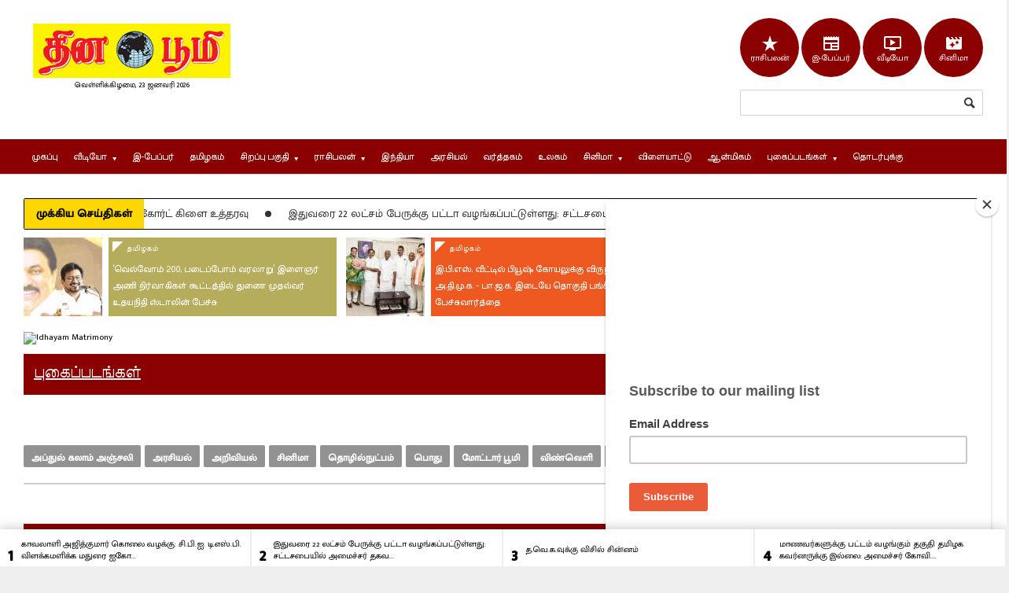

--- FILE ---
content_type: text/html; charset=utf-8
request_url: https://www.thinaboomi.com/gallery/2022/03/01?itok=H0lSclcD
body_size: 22455
content:
<!DOCTYPE html>

<!--[if lt IE 7]> <html class="no-js lt-ie10 lt-ie9 lt-ie8 lt-ie7" xml:lang="ta"> <![endif]-->
<!--[if IE 7]>    <html class="no-js lt-ie10 lt-ie9 lt-ie8 ie7" xml:lang="ta"> <![endif]-->
<!--[if IE 8]>    <html class="no-js lt-ie10 lt-ie9 ie8" xml:lang="ta"> <![endif]-->
<!--[if IE 9]>    <html class="no-js lt-ie10 ie9" xml:lang="ta"> <![endif]-->
<!--[if gt IE 8]><!--> <html xml:lang="ta"> <!--<![endif]-->
<head profile="http://www.w3.org/1999/xhtml/vocab">
	
	
	
	<meta http-equiv="x-ua-compatible" content="IE=Edge"/> 
  	<meta http-equiv="Content-Type" content="text/html; charset=utf-8" />
<link rel="shortcut icon" href="https://www.thinaboomi.com/favicon.ico" type="image/vnd.microsoft.icon" />
<meta name="generator" content="Drupal 7 (http://drupal.org)" />
<link rel="canonical" href="https://www.thinaboomi.com/gallery/2022/03/01" />
<link rel="shortlink" href="https://www.thinaboomi.com/gallery/2022/03/01" />
	<meta name="viewport" content="width=device-width, initial-scale=1, maximum-scale=1" />
	<meta http-equiv="Content-Type" content="text/html; charset=utf-8" />
	<meta charset="utf-8">
	<link rel="preconnect" href="https://fonts.googleapis.com">
	<link rel="preconnect" href="https://fonts.gstatic.com" crossorigin>
	<link href="https://fonts.googleapis.com/css2?family=Meera+Inimai&family=Mukta+Malar:wght@400;500&display=swap" rel="stylesheet">
  	<link href="https://fonts.googleapis.com/icon?family=Material+Icons" rel="stylesheet">

<title>புகைப்படங்கள் | தின பூமி</title>  	<link type="text/css" rel="stylesheet" href="https://www.thinaboomi.com/sites/default/files/css/css_xE-rWrJf-fncB6ztZfd2huxqgxu4WO-qwma6Xer30m4.css" media="all" />
<link type="text/css" rel="stylesheet" href="https://www.thinaboomi.com/sites/default/files/css/css_le60MFENZ5h3RBvs_HRjQXM4JFzrOsPFvJDv-IYJmO0.css" media="all" />
<link type="text/css" rel="stylesheet" href="https://www.thinaboomi.com/sites/default/files/css/css_uDX35XuG1gVCMkwlYjRZs09F1a5Ankk68j4ZdDPmy48.css" media="all" />
<link type="text/css" rel="stylesheet" href="https://www.thinaboomi.com/sites/default/files/css/css_PPHuWMw49_qKoyS5LopTc0dPqa0whRM56pjQY_vOB8w.css" media="all" />
<link type="text/css" rel="stylesheet" href="https://www.thinaboomi.com/sites/default/files/css/css_k3snrbsthqot7V7ccRZHS9OkCZkwBv4adtNieIVlbEU.css" media="print" />

<!--[if lt IE 7]>
<link type="text/css" rel="stylesheet" href="https://www.thinaboomi.com/sites/all/themes/thinaboomi/fix-ie.css?t9ak21" media="all" />
<![endif]-->
<link type="text/css" rel="stylesheet" href="https://cdnjs.cloudflare.com/ajax/libs/morris.js/0.5.1/morris.css" media="all" />
  
	<!--[if lte IE 9]>
		<link type="text/css" rel="stylesheet" href="/sites/all/themes/thinaboomi/css/ie-ancient.css" />
	<![endif]-->
	<!--[if lt IE 8]>
		<p class="chromeframe">You are using an <strong>outdated</strong> browser. Please <a href="http://browsehappy.com/">upgrade your browser</a> or <a href="http://www.google.com/chromeframe/?redirect=true">activate Google Chrome Frame</a> to improve your experience.</p>
	<![endif]-->
		
  	<script type="text/javascript" src="https://www.thinaboomi.com/sites/default/files/js/js_59hHQ26-jty2AthvrCJUJNl2voxT8RdU3oYJjpisMhs.js"></script>
<script type="text/javascript">
<!--//--><![CDATA[//><!--
jQuery.extend(Drupal.settings, {"basePath":"\/","pathPrefix":"","ajaxPageState":{"theme":"thinaboomi","theme_token":"9t952Z9qENw2JSpjwCPPbn-olO6BB9javZFcfFdthgg","js":{"https:\/\/www.thinaboomi.com\/sites\/default\/files\/google_tag\/thinaboomi\/google_tag.script.js":1,"https:\/\/code.jquery.com\/jquery-1.10.0.min.js":1,"misc\/jquery.once.js":1,"misc\/drupal.js":1,"sites\/all\/modules\/simpleads\/simpleads.js":1,"sites\/all\/modules\/simpleads\/modules\/simpleads_campaigns\/simpleads_campaigns.js":1,"sites\/all\/themes\/thinaboomi\/jscript\/jquery-ui-1.10.3.custom.min.js":1,"sites\/all\/themes\/thinaboomi\/jscript\/masonry.pkgd.min.js":1,"sites\/all\/themes\/thinaboomi\/jscript\/theme-scripts.js":1,"sites\/all\/themes\/thinaboomi\/jscript\/lightbox.js":1,"sites\/all\/themes\/thinaboomi\/jscript\/jquery.browser.min.js":1,"sites\/all\/themes\/thinaboomi\/jscript\/sharethisimage\/js\/sti.js":1,"sites\/all\/themes\/thinaboomi\/jscript\/breaking-news-ticker.min.js":1,"sites\/all\/themes\/thinaboomi\/jscript\/slick\/slick.min.js":1,"sites\/all\/themes\/thinaboomi\/jscript\/jquery.smoothZoom.min.js":1},"css":{"modules\/system\/system.base.css":1,"modules\/system\/system.menus.css":1,"modules\/system\/system.messages.css":1,"modules\/system\/system.theme.css":1,"modules\/aggregator\/aggregator.css":1,"modules\/comment\/comment.css":1,"sites\/all\/modules\/date\/date_api\/date.css":1,"sites\/all\/modules\/date\/date_popup\/themes\/datepicker.1.7.css":1,"modules\/field\/theme\/field.css":1,"modules\/node\/node.css":1,"modules\/search\/search.css":1,"sites\/all\/modules\/simpleads\/simpleads.css":1,"modules\/user\/user.css":1,"sites\/all\/modules\/views\/css\/views.css":1,"sites\/all\/modules\/ctools\/css\/ctools.css":1,"sites\/all\/modules\/panels\/css\/panels.css":1,"sites\/all\/modules\/tagclouds\/tagclouds.css":1,"sites\/all\/modules\/panels\/plugins\/layouts\/twocol\/twocol.css":1,"sites\/all\/themes\/thinaboomi\/css\/reset.css":1,"sites\/all\/themes\/thinaboomi\/css\/main-stylesheet.css":1,"sites\/all\/themes\/thinaboomi\/css\/lightbox.css":1,"sites\/all\/themes\/thinaboomi\/css\/shortcode.css":1,"sites\/all\/themes\/thinaboomi\/css\/fonts.css":1,"sites\/all\/themes\/thinaboomi\/css\/colors.css":1,"sites\/all\/themes\/thinaboomi\/css\/responsive.css":1,"sites\/all\/themes\/thinaboomi\/css\/x_014_post.css":1,"sites\/all\/themes\/thinaboomi\/css\/slick\/slick.css":1,"sites\/all\/themes\/thinaboomi\/css\/slick\/slick-theme.css":1,"sites\/all\/themes\/thinaboomi\/jscript\/sharethisimage\/css\/sti.css":1,"sites\/all\/themes\/thinaboomi\/css\/breaking-news-ticker.min.css":1,"sites\/all\/themes\/thinaboomi\/style.css":1,"sites\/all\/themes\/thinaboomi\/print.css":1,"sites\/all\/themes\/thinaboomi\/fix-ie.css":1,"http:\/\/cdnjs.cloudflare.com\/ajax\/libs\/morris.js\/0.5.1\/morris.css":1}},"urlIsAjaxTrusted":{"\/gallery\/2022\/03\/01?itok=H0lSclcD":true}});
//--><!]]>
</script>
  	<script type="text/javascript">var switchTo5x=true;</script>
	<!--script type="text/javascript" src="http://w.sharethis.com/button/buttons.js"></script>
	<script type="text/javascript">stLight.options({publisher: "7e9e3bf8-7d03-44ad-b9ff-4ef459bbf2cd", doNotHash: true, doNotCopy: false, hashAddressBar: false});</script-->
	<!--script type="text/javascript" src="http://www.google.com/jsapi"></script-->
	
	<script async src="//pagead2.googlesyndication.com/pagead/js/adsbygoogle.js"></script>
	<script>
		 (adsbygoogle = window.adsbygoogle || []).push({
			  google_ad_client: "ca-pub-4219567560165049",
			  enable_page_level_ads: true
		 });
	</script>
  	
  	
	<!-- Google tag (gtag.js) -->
	<script async src="https://www.googletagmanager.com/gtag/js?id=G-T4Q41XJY08"></script>
	<script>
	  window.dataLayer = window.dataLayer || [];
	  function gtag(){dataLayer.push(arguments);}
	  gtag('js', new Date());

	  gtag('config', 'G-T4Q41XJY08');
	</script>

  	
</head>
<body class="html not-front not-logged-in one-sidebar sidebar-second page-gallery page-gallery- page-gallery-2022 page-gallery- page-gallery-03 page-gallery- page-gallery-01" >


<div id="fb-root"></div>
<script>(function(d, s, id) {
  var js, fjs = d.getElementsByTagName(s)[0];
  if (d.getElementById(id)) return;
  js = d.createElement(s); js.id = id;
  js.src = "//connect.facebook.net/en_GB/sdk.js#xfbml=1&version=v2.6";
  fjs.parentNode.insertBefore(js, fjs);
}(document, 'script', 'facebook-jssdk'));</script>
  
  
  <div id="skip-link">
    <a href="#main-content" class="element-invisible element-focusable">Skip to main content</a>
  </div>
  <noscript aria-hidden="true"><iframe src="https://www.googletagmanager.com/ns.html?id=GTM-KWT65DNM" height="0" width="0" style="display:none;visibility:hidden"></iframe></noscript>
  		<div class="boxed">
			
			<!-- BEGIN .header -->
			<div class="header">
				
				<!-- BEGIN .wrapper -->
				<div class="wrapper ">
					
					<div class="header-logo">
						<a href="/"><img src="https://www.thinaboomi.com/sites/default/files/logos/ThinaboomiLogo_Y_Low.jpg" alt="தின பூமி " title="தின பூமி " /></a>
						<div class="tamil-time clear-float">
							வெள்ளிக்கிழமை, 23 ஜனவரி 2026						</div>
					</div>
					
					<div class="header-menu">
											</div>
					
					<div class="header-addons">
						  <div class="region region-header-right">
    <div id="block-block-21" class="block block-block clearfix">

    
  <div class="region-block-content">
    <div class="social-links-top clearfix">
<span class="dot"><a href="/lifestyle/horoscopes"><span class="material-icons md-light md-36">star_rate</span><br/>ராசிபலன்</a></span>
<span class="dot"><a href="/epaper"><span class="material-icons md-light md-36">newspaper</span><br/>இ-பேப்பர்</a></span>
<span class="dot"><a href="/videos"><span class="material-icons md-light md-36">ondemand_video</span><br/>வீடியோ</a></span>
<span class="dot"><a href="/gallery/3687"><span class="material-icons md-light md-36">movie_filter</span><br>சினிமா</a></span>
</div>  </div>
</div>
<div id="block-search-form" class="block block-search header-search clearfix">

    
  <div class="region-block-content">
    <form action="/gallery/2022/03/01?itok=H0lSclcD" method="post" id="search-block-form" accept-charset="UTF-8"><div><div class="container-inline">
      <h2 class="element-invisible">Search form</h2>
    <div class="form-item form-type-textfield form-item-search-block-form">
  <label class="element-invisible" for="edit-search-block-form--2">Search </label>
 <input title="Enter the terms you wish to search for." type="text" id="edit-search-block-form--2" name="search_block_form" value="" size="15" maxlength="128" class="form-text" />
</div>
<div class="form-actions form-wrapper" id="edit-actions"><input type="submit" id="edit-submit" name="op" value="Search" class="form-submit" /></div><input type="hidden" name="form_build_id" value="form-Hn1tL_fK9qM8EJyp-xR1hl2Z43fb_pK6fHO_C47BmQw" />
<input type="hidden" name="form_id" value="search_block_form" />
</div>
</div></form>  </div>
</div>
  </div>
					</div>
					
				<!-- END .wrapper -->
				</div>

				<div class="main-menu sticky">
					
					<!-- BEGIN .wrapper -->
					<div class="wrapper">
						  <div class="region region-header clearfix">
    <div id="block-system-main-menu" class="block block-system block-menu clearfix">

    
  <div class="region-block-content">
    <ul class="menu the-menu transition-active"><li class="first leaf"><a href="/" class="mainmenu-home-item">முகப்பு</a></li>
<li class="expanded"><a href="/videos"><span>வீடியோ</span></a><ul class="menu"><li class="first leaf"><a href="/videos">வீடியோ - Latest Videos</a></li>
<li class="leaf"><a href="/samayal-videos-tamil-cooking-receipes">சமையல் குறிப்புகள்</a></li>
<li class="leaf"><a href="https://www.youtube.com/channel/UCTIYbfbclRBHbBZWsTdDRaQ">ஆன்மீக பூமி - Aanmega Boomi</a></li>
<li class="leaf"><a href="https://www.youtube.com/channel/UCSey6tMtKFlE43nmOONDFWQ">அதிர்ஷ்டம்</a></li>
<li class="leaf"><a href="https://www.youtube.com/c/jothidaboomi">ஜோதிடபூமி</a></li>
<li class="leaf"><a href="https://www.youtube.com/channel/UCz0BMuwnxSGPdRdZWP04UaQ">Ladies Glitz</a></li>
<li class="leaf"><a href="https://www.youtube.com/channel/UC58Hf1YPvz5tgCv-_RjwoiQ">Tamil Cooking Recipes</a></li>
<li class="leaf"><a href="https://www.youtube.com/channel/UCdTqpRY0fdfYpzn_5Eff-iQ">Thinaboomi Exclusive Youtube Channel</a></li>
<li class="last leaf"><a href="https://www.youtube.com/channel/UCsF9j0yuy_BCalo7hXFInXg/videos">Thinaboomi Youtube Channel</a></li>
</ul></li>
<li class="leaf"><a href="/epaper">இ-பேப்பர்</a></li>
<li class="leaf"><a href="/category/tamilnadu">தமிழகம்</a></li>
<li class="expanded"><a href="/pages/special-articles"><span>சிறப்பு பகுதி</span></a><ul class="menu"><li class="first leaf"><a href="/pages/special-articles">சிறப்பு பகுதி</a></li>
<li class="leaf"><a href="/job-news/government">அரசு வேலை வாய்ப்பு செய்திகள்</a></li>
<li class="leaf"><a href="/latest-daily-quote-in-tamil">தினம் ஓர் சிந்தனை</a></li>
<li class="leaf"><a href="/category/medical-boomi-maruthuva-boomi">மருத்துவ பூமி</a></li>
<li class="leaf"><a href="/maanavar-boomi-childrens-special">மாணவர் பூமி</a></li>
<li class="leaf"><a href="/lifestyle">வாழ்வியல் பூமி</a></li>
<li class="last leaf"><a href="/agriculture-velan-boomi">வேளாண் பூமி</a></li>
</ul></li>
<li class="expanded"><a href="https://www.thinaboomi.com/lifestyle/horoscopes"><span>ராசிபலன்</span></a><ul class="menu"><li class="first leaf"><a href="/lifestyle/tamil-horoscope-astrology-monthly">இந்த மாத ராசிபலன்</a></li>
<li class="leaf"><a href="https://www.thinaboomi.com/lifestyle/horoscopes">இன்றைய ராசிபலன்</a></li>
<li class="leaf"><a href="https://www.thinaboomi.com/lifestyle/horoscopes-weekly">வார ராசிபலன்</a></li>
<li class="last leaf"><a href="/pages/indraiya-naal-epdi/%E0%AE%87%E0%AE%A9%E0%AF%8D%E0%AE%B1%E0%AF%88%E0%AE%AF-%E0%AE%A8%E0%AE%BE%E0%AE%B3%E0%AF%8D-%E0%AE%8E%E0%AE%AA%E0%AF%8D%E0%AE%AA%E0%AE%9F%E0%AE%BF-%E0%AE%9A%E0%AE%BF%E0%AE%B1%E0%AE%AA%E0%AF%8D%E0%AE%AA%E0%AF%81">இன்றைய நாள் சிறப்பு</a></li>
</ul></li>
<li class="leaf"><a href="/category/india">இந்தியா</a></li>
<li class="leaf"><a href="/category/politics">அரசியல்</a></li>
<li class="leaf"><a href="/category/business">வர்த்தகம்</a></li>
<li class="leaf"><a href="/category/world">உலகம்</a></li>
<li class="expanded active-trail"><a href="/category/entertainment" class="active-trail"><span>சினிமா</span></a><ul class="menu"><li class="first last leaf active-trail"><a href="/gallery" class="active-trail active">சினிமா புகைப்படங்கள்</a></li>
</ul></li>
<li class="leaf"><a href="/category/sports">விளையாட்டு</a></li>
<li class="leaf"><a href="/category/aanmegam">ஆன்மிகம்</a></li>
<li class="expanded"><a href="/gallery" class="active"><span>புகைப்படங்கள்</span></a><ul class="menu"><li class="first leaf"><a href="/pages/some-interesting-facts">சில சுவாரிஸ்யமான தகவல்கள்</a></li>
<li class="last leaf"><a href="/gallery" class="active">சமீபத்திய புகைப்படங்கள்</a></li>
</ul></li>
<li class="last collapsed"><a href="/contact-us">தொடர்புக்கு</a></li>
</ul>  </div>
</div>
  </div>
					<!-- END .wrapper -->
					</div>

				</div>

				<div class="secondary-menu">
					
					<!-- BEGIN .wrapper -->
					<div class="wrapper">
						  <div class="region region-secondarymenu">
    <div id="block-menu-menu-secondary-menu" class="block block-menu clearfix">

    
  <div class="region-block-content">
      </div>
</div>
  </div>
					<!-- END .wrapper -->
					</div>

				</div>
				
			<!-- END .header -->
			</div>
			
			<!-- BEGIN .content -->
			<div class="content">
				
				<!-- BEGIN .wrapper -->
				<div class="wrapper paragraph-row">
						<div class="ad-banner column12">
							  <div class="region region-adbanner">
    <div id="block-wdmod-wdmod-top-read-ticker-block" class="block block-wdmod clearfix">

    
  <div class="region-block-content">
    <div class="bn-breaking-news" id="newsTicker14">
				<div class="bn-label">முக்கிய செய்திகள்</div>
				<div class="bn-news">
					<ul><li><span class="bn-seperator bn-news-dot"></span> <a href="/2026/01/22/263629.html">காவலாளி அஜித்குமார் கொலை வழக்கு: சி.பி.ஐ. டி.எஸ்.பி. விளக்கமளிக்க மதுரை ஐகோர்ட் கிளை உத்தரவு</a></li><li><span class="bn-seperator bn-news-dot"></span> <a href="/2026/01/22/263627.html">இதுவரை 22 லட்சம் பேருக்கு பட்டா வழங்கப்பட்டுள்ளது: சட்டசபையில் அமைச்சர் தகவல்</a></li><li><span class="bn-seperator bn-news-dot"></span> <a href="/2026/01/22/263632.html">த.வெ.க.வுக்கு விசில் சின்னம்</a></li><li><span class="bn-seperator bn-news-dot"></span> <a href="/2026/01/22/263639.html">மாணவர்களுக்கு பட்டம் வழங்கும் தகுதி தமிழக கவர்னருக்கு இல்லை: அமைச்சர் கோவி.செழியன் குற்றச்சாட்டு</a></li><li><span class="bn-seperator bn-news-dot"></span> <a href="/2026/01/22/263628.html">234 தொகுதிகளிலும் போட்டியிட்டால் மட்டுமே த.வெ.க.வுக்கு விசில் சின்னம்: த.வெ.க.வக்கு தேர்தல் ஆணையம் 'செக்'</a></li><li><span class="bn-seperator bn-news-dot"></span> <a href="/2026/01/22/263637.html">பிரதமர் வருகையை முன்னிட்டு இன்று சென்னை - திருச்சி இடையே தேசிய நெடுஞ்சாலையில் போக்குவரத்து மாற்றம் </a></li><li><span class="bn-seperator bn-news-dot"></span> <a href="/2026/01/22/263625.html">இ.பி.எஸ். வீட்டில் பியூஷ் கோயலுக்கு விருந்து: அ.தி.மு.க. - பா.ஜ.க. இடையே தொகுதி பங்கீடு பேச்சுவார்த்தை </a></li><li><span class="bn-seperator bn-news-dot"></span> <a href="/2026/01/22/263643.html">ஆந்திரத்தில் தனியார் பேருந்து லாரி மீது மோதி தீ: 3 பேர் பலி</a></li><li><span class="bn-seperator bn-news-dot"></span> <a href="/2026/01/22/263645.html">விபி ஜி ராம் ஜி திட்டம் தொடர்பாக தமிழக சட்டப்பேரவையில் இன்று சிறப்புத் தீர்மானம்: முதல்வர் மு.க.ஸ்டாலின் அறிவிப்பு</a></li><li><span class="bn-seperator bn-news-dot"></span> <a href="/2026/01/22/263631.html">10 மாதங்களில் 8 போர்களை நிறுத்தினேன்: ட்ரம்ப் பேச்சு</a></li></ul>
							</div>
			</div>  </div>
</div>
<div id="block-wdmod-wdmod-top-articles-block" class="block block-wdmod clearfix">

    
  <div class="region-block-content">
    <div class="paragraph-row"><div class="top-story-banner column12">
						<div class="column4 article-column fill-col0">
							<div class="wide-article">
								
								<div class="article-photo">
									<a class="hover-effect delegate" href="/2026/01/22/263626.html"><span style="font-size: 20px;" class="cover">
									<img src="/sites/default/files/styles/thumb-100-100/public/field/image/2026/01/22/Udayanidhi-1_2024-11-17.jpg?itok=9wgMiNNf" alt="Udayanidhi-1 2024-11-17" /></span></a>
							</div>
							
							<div class="article-content">
								<div class="category"><a href="/category/tamilnadu">தமிழகம்</a></div>
								<h3><a href="/2026/01/22/263626.html">‘வெல்வோம் 200, படைப்போம் வரலாறு’ இளைஞர் அணி  நிர்வாகிகள் கூட்டத்தில் துணை முதல்வர் உதயநிதி ஸ்டாலின் பேச்சு</a></h3>	
							</div>
							
						</div>
					</div>
			  
						<div class="column4 article-column fill-col1">
							<div class="wide-article">
								
								<div class="article-photo">
									<a class="hover-effect delegate" href="/2026/01/22/263625.html"><span style="font-size: 20px;" class="cover">
									<img src="/sites/default/files/styles/thumb-100-100/public/field/image/2026/01/22/EPS-1-2026-01-22.jpg?itok=EXaaGoPt" alt="EPS-1-2026-01-22" /></span></a>
							</div>
							
							<div class="article-content">
								<div class="category"><a href="/category/tamilnadu">தமிழகம்</a></div>
								<h3><a href="/2026/01/22/263625.html">இ.பி.எஸ். வீட்டில் பியூஷ் கோயலுக்கு விருந்து: அ.தி.மு.க. - பா.ஜ.க. இடையே தொகுதி பங்கீடு பேச்சுவார்த்தை </a></h3>	
							</div>
							
						</div>
					</div>
			  
						<div class="column4 article-column fill-col2">
							<div class="wide-article">
								
								<div class="article-photo">
									<a class="hover-effect delegate" href="/2026/01/22/263628.html"><span style="font-size: 20px;" class="cover">
									<img src="/sites/default/files/styles/thumb-100-100/public/field/image/2026/01/22/Election-Commision_2023-04-20.jpg?itok=ILhmP8N2" alt="Election-Commision 2023-04-20" /></span></a>
							</div>
							
							<div class="article-content">
								<div class="category"><a href="/category/india">இந்தியா</a></div>
								<h3><a href="/2026/01/22/263628.html">234 தொகுதிகளிலும் போட்டியிட்டால் மட்டுமே த.வெ.க.வுக்கு விசில் சின்னம்: த.வெ.க.வக்கு தேர்தல் ஆணையம் 'செக்'</a></h3>	
							</div>
							
						</div>
					</div>
			  </div></div>  </div>
</div>
  </div>
						</div>

					<div class="main-content">

						<div class="full-width contenttop">
							  <div class="region region-contenttop">
    <div id="block-block-80" class="block block-block clearfix">

    
  <div class="region-block-content">
    <a href="https://www.idhayammatrimony.com/registration.html?utm_source=website&utm_medium=text-link&utm_campaign=registration&utm_content=bottomlink" target="_blank"><img src="https://www.idhayammatrimony.com/assets/728x90Nov2022.jpg" alt="Idhayam Matrimony"/></a>  </div>
</div>
  </div>
							<div class="clearfix"></div>
						</div>
					
						<!-- BEGIN .main-page -->
						<div class="main-page left">

							<!-- BEGIN .double-block -->
							<div class="double-block">
								
								<!-- BEGIN .content-block -->
								
								
									<div class="content-block main left">
																	  <a id="main-content"></a>
								  <div id="tabs-wrapper" class="clearfix">								  
								  								  
								  								  
								  								  
								  </div>								  								  								  								  								  
								  <div class="clearfix">

<div class="block-title"><a class="right" href="/">முகப்பு</a><h2>புகைப்படங்கள்</h2></div>				
		  							

												<div id="fontlinks" class="column12">
													<span class="button buttonfont" id="incfont">அ+</span>
													<span class="button buttonfont" id="decfont">அ-</span>
												</div>
										   		  							
            						  <div class="region region-content">
    <div id="block-system-main" class="block block-system clearfix">

  	<div class="region-block-content block-content">
<div class="view view-gallery view-id-gallery view-display-id-page view-dom-id-a23cc659b3ebc2d196d8b2ae91e26849">
        

<div class="filter-block"><a href="/gallery/3688" class="">அப்துல் கலாம் அஞ்சலி</a><a href="/gallery/3690" class="">அரசியல்</a><a href="/gallery/3691" class="">அறிவியல்</a><a href="/gallery/3687" class="">சினிமா</a><a href="/gallery/3692" class="">தொழில்நுட்பம்</a><a href="/gallery/51780" class="">பொது</a><a href="/gallery/50778" class="">மோட்டார் பூமி</a><a href="/gallery/50659" class="">விண்வெளி</a><a href="/gallery/3689" class="">விளையாட்டு</a></div>
  
  
  
  
  
  
  
  
  
</div>  	</div>
</div>
<div id="block-block-45" class="block block-block clearfix">
		<div class="block-title" >
			<span class="right-archive-link">
			</span>
			<h2>இதை ஷேர் செய்திடுங்கள்:</h2>
		</div>

  	<div class="region-block-content block-content">
<div class="addthis_inline_share_toolbox"></div>
  	</div>
</div>
<meta  itemscope="" itemid="https://www.thinaboomi.com/calendar/2026/01/23/263622.html" itemref="md1 md2" /><meta  itemscope="" itemref="md3" /><meta  itemscope="" itemtype="http://schema.org/Article" itemid="https://www.thinaboomi.com/2026/01/22/263631.html" itemref="md5 md22 md23 md37 md61 md125 md126 md127" /><meta  itemscope="" itemtype="http://schema.org/Article" itemid="https://www.thinaboomi.com/2026/01/22/263645.html" itemref="md7 md36 md60 md241 md242 md243" /><meta  itemscope="" itemtype="http://schema.org/Article" itemid="https://www.thinaboomi.com/2026/01/22/263646.html" itemref="md9 md48 md72 md237 md238 md239" /><meta  itemscope="" itemtype="http://schema.org/Article" itemid="https://www.thinaboomi.com/2026/01/22/263647.html" itemref="md11 md40 md64 md233 md234 md235" /><meta  itemscope="" itemtype="http://schema.org/Article" itemid="https://www.thinaboomi.com/2026/01/22/263642.html" itemref="md12 md13 md43 md67 md249 md251 md252 md253" /><meta  itemscope="" itemtype="http://schema.org/Article" itemid="https://www.thinaboomi.com/2026/01/22/263643.html" itemref="md14 md15 md35 md59 md77 md78 md79" /><meta  itemscope="" itemtype="http://schema.org/Article" itemid="https://www.thinaboomi.com/2026/01/20/263548.html" itemref="md16 md17 md174 md176 md177 md178" /><meta  itemscope="" itemtype="http://schema.org/Article" itemid="https://www.thinaboomi.com/2026/01/20/263550.html" itemref="md18 md19 md329 md330 md331" /><meta  itemscope="" itemtype="http://schema.org/Article" itemid="https://www.thinaboomi.com/2026/01/22/263649.html" itemref="md20 md21 md45 md69 md229 md230 md231" /><meta  itemscope="" itemtype="http://schema.org/Article" itemid="https://www.thinaboomi.com/2026/01/21/263620.html" itemref="md24 md25 md279 md280 md281" /><meta  itemscope="" itemtype="http://schema.org/Article" itemid="https://www.thinaboomi.com/2026/01/21/263595.html" itemref="md26 md27" /><meta  itemscope="" itemtype="http://schema.org/Article" itemid="https://www.thinaboomi.com/2026/01/22/263629.html" itemref="md28 md52 md271 md272 md273" /><meta  itemscope="" itemtype="http://schema.org/Article" itemid="https://www.thinaboomi.com/2026/01/22/263627.html" itemref="md29 md53 md275 md276 md277" /><meta  itemscope="" itemtype="http://schema.org/Article" itemid="https://www.thinaboomi.com/2026/01/22/263632.html" itemref="md30 md54 md101 md102 md103" /><meta  itemscope="" itemtype="http://schema.org/Article" itemid="https://www.thinaboomi.com/2026/01/22/263639.html" itemref="md31 md55 md259 md260 md261" /><meta  itemscope="" itemtype="http://schema.org/Article" itemid="https://www.thinaboomi.com/2026/01/22/263628.html" itemref="md32 md56 md109 md110 md111 md383" /><meta  itemscope="" itemtype="http://schema.org/Article" itemid="https://www.thinaboomi.com/2026/01/22/263637.html" itemref="md33 md57 md263 md264 md265" /><meta  itemscope="" itemtype="http://schema.org/Article" itemid="https://www.thinaboomi.com/2026/01/22/263625.html" itemref="md34 md58 md379 md381" /><meta  itemscope="" itemtype="http://schema.org/Article" itemid="https://www.thinaboomi.com/2026/01/22/263641.html" itemref="md38 md62 md255 md256 md257" /><meta  itemscope="" itemtype="http://schema.org/Article" itemid="https://www.thinaboomi.com/2026/01/22/263626.html" itemref="md39 md63 md377" /><meta  itemscope="" itemtype="http://schema.org/Article" itemid="https://www.thinaboomi.com/2026/01/22/263644.html" itemref="md41 md65 md245 md246 md247" /><meta  itemscope="" itemtype="http://schema.org/Article" itemid="https://www.thinaboomi.com/2026/01/22/263630.html" itemref="md42 md66 md105 md106 md107" /><meta  itemscope="" itemtype="http://schema.org/Article" itemid="https://www.thinaboomi.com/2026/01/22/263640.html" itemref="md44 md68 md81 md82 md83" /><meta  itemscope="" itemtype="http://schema.org/Article" itemid="https://www.thinaboomi.com/2026/01/22/263636.html" itemref="md46 md70 md89 md90 md91" /><meta  itemscope="" itemtype="http://schema.org/Article" itemid="https://www.thinaboomi.com/2026/01/22/263633.html" itemref="md47 md71 md267 md268 md269" /><meta  itemscope="" itemtype="http://schema.org/Article" itemid="https://www.thinaboomi.com/2026/01/22/263638.html" itemref="md49 md73 md85 md86 md87" /><meta  itemscope="" itemtype="http://schema.org/Article" itemid="https://www.thinaboomi.com/2026/01/22/263635.html" itemref="md50 md74 md93 md94 md95" /><meta  itemscope="" itemtype="http://schema.org/Article" itemid="https://www.thinaboomi.com/2026/01/22/263634.html" itemref="md51 md75 md97 md98 md99" /><meta  itemscope="" itemtype="http://schema.org/Article" itemid="https://www.thinaboomi.com/2026/01/21/263621.html" itemref="md113 md114 md115" /><meta  itemscope="" itemtype="http://schema.org/Article" itemid="https://www.thinaboomi.com/2026/01/21/263606.html" itemref="md117 md118 md119" /><meta  itemscope="" itemtype="http://schema.org/Article" itemid="https://www.thinaboomi.com/2026/01/21/263605.html" itemref="md121 md122 md123" /><meta  itemscope="" itemtype="http://schema.org/Article" itemid="https://www.thinaboomi.com/2026/01/21/263609.html" itemref="md129 md130 md131" /><meta  itemscope="" itemtype="http://schema.org/Article" itemid="https://www.thinaboomi.com/2026/01/21/263603.html" itemref="md133 md134 md135" /><meta  itemscope="" itemtype="http://schema.org/Article" itemid="https://www.thinaboomi.com/2026/01/21/263602.html" itemref="md137 md138 md139" /><meta  itemscope="" itemtype="http://schema.org/Article" itemid="https://www.thinaboomi.com/2026/01/21/263600.html" itemref="md141 md142 md143" /><meta  itemscope="" itemtype="http://schema.org/Article" itemid="https://www.thinaboomi.com/2026/01/21/263585.html" itemref="md145 md146 md147" /><meta  itemscope="" itemtype="http://schema.org/Article" itemid="https://www.thinaboomi.com/2026/01/21/263582.html" itemref="md149 md150 md151" /><meta  itemscope="" itemtype="http://schema.org/Article" itemid="https://www.thinaboomi.com/2026/01/20/263558.html" itemref="md153 md155 md156 md157" /><meta  itemscope="" itemtype="http://schema.org/Article" itemid="https://www.thinaboomi.com/2026/01/19/263526.html" itemref="md159 md160 md161" /><meta  itemscope="" itemtype="http://schema.org/Article" itemid="https://www.thinaboomi.com/2026/01/19/263525.html" itemref="md163 md164 md165" /><meta  itemscope="" itemtype="http://schema.org/Article" itemid="https://www.thinaboomi.com/2026/01/19/263523.html" itemref="md167 md168 md169" /><meta  itemscope="" itemtype="http://schema.org/Article" itemid="https://www.thinaboomi.com/2026/01/19/263519.html" itemref="md171 md172" /><meta  itemscope="" itemtype="http://schema.org/Article" itemid="https://www.thinaboomi.com/2026/01/20/263546.html" itemref="md180 md181 md182" /><meta  itemscope="" itemtype="http://schema.org/Article" itemid="https://www.thinaboomi.com/2026/01/18/263477.html" itemref="md184 md185 md186" /><meta  itemscope="" itemtype="http://schema.org/Article" itemid="https://www.thinaboomi.com/2026/01/12/263345.html" itemref="md188 md190 md191 md192" /><meta  itemscope="" itemtype="http://schema.org/Article" itemid="https://www.thinaboomi.com/2026/01/09/263243.html" itemref="md194 md196 md197 md198" /><meta  itemscope="" itemtype="http://schema.org/Article" itemid="https://www.thinaboomi.com/2026/01/06/263144.html" itemref="md200 md201 md202" /><meta  itemscope="" itemtype="http://schema.org/Article" itemid="https://www.thinaboomi.com/2026/01/06/263136.html" itemref="md204 md205 md206" /><meta  itemscope="" itemtype="http://schema.org/Article" itemid="https://www.thinaboomi.com/2026/01/04/263052.html" itemref="md208 md209 md210" /><meta  itemscope="" itemtype="http://schema.org/Article" itemid="https://www.thinaboomi.com/2026/01/04/263048.html" itemref="md212 md213 md214" /><meta  itemscope="" itemtype="http://schema.org/Article" itemid="https://www.thinaboomi.com/2026/01/04/263028.html" itemref="md216 md218 md219 md220" /><meta  itemscope="" itemtype="http://schema.org/Article" itemid="https://www.thinaboomi.com/2026/01/02/262957.html" itemref="md222 md223 md224" /><meta  itemscope="" itemtype="http://schema.org/Article" itemid="https://www.thinaboomi.com/2025/12/28/262741.html" itemref="md226 md227" /><meta  itemscope="" itemtype="http://schema.org/Article" itemid="https://www.thinaboomi.com/2026/01/21/263619.html" itemref="md283 md284 md285" /><meta  itemscope="" itemtype="http://schema.org/Article" itemid="https://www.thinaboomi.com/2026/01/21/263618.html" itemref="md287 md288 md289" /><meta  itemscope="" itemtype="http://schema.org/Article" itemid="https://www.thinaboomi.com/2026/01/17/263460.html" itemref="md291 md292 md293" /><meta  itemscope="" itemtype="http://schema.org/Article" itemid="https://www.thinaboomi.com/2026/01/17/263459.html" itemref="md295 md296 md297" /><meta  itemscope="" itemtype="http://schema.org/Article" itemid="https://www.thinaboomi.com/2026/01/17/263458.html" itemref="md299 md300 md301" /><meta  itemscope="" itemtype="http://schema.org/Article" itemid="https://www.thinaboomi.com/2026/01/09/263259.html" itemref="md303 md304 md305" /><meta  itemscope="" itemtype="http://schema.org/Article" itemid="https://www.thinaboomi.com/2026/01/08/263224.html" itemref="md307 md308 md309" /><meta  itemscope="" itemtype="http://schema.org/Article" itemid="https://www.thinaboomi.com/2026/01/08/263223.html" itemref="md311 md312 md313" /><meta  itemscope="" itemtype="http://schema.org/Article" itemid="https://www.thinaboomi.com/2026/01/07/263185.html" itemref="md315 md316 md317" /><meta  itemscope="" itemtype="http://schema.org/Article" itemid="https://www.thinaboomi.com/2026/01/07/263184.html" itemref="md319 md320 md321" /><meta  itemscope="" itemtype="http://schema.org/Article" itemid="https://www.thinaboomi.com/2026/01/07/263164.html" itemref="md323 md325 md326 md327" /><meta  itemscope="" itemtype="http://schema.org/Article" itemid="https://www.thinaboomi.com/2026/01/16/263422.html" itemref="md333 md334 md335" /><meta  itemscope="" itemtype="http://schema.org/Article" itemid="https://www.thinaboomi.com/2026/01/14/263393.html" itemref="md337 md338 md339" /><meta  itemscope="" itemtype="http://schema.org/Article" itemid="https://www.thinaboomi.com/2026/01/04/263050.html" itemref="md341 md342 md343" /><meta  itemscope="" itemtype="http://schema.org/Article" itemid="https://www.thinaboomi.com/2026/01/02/262941.html" itemref="md345 md346 md347" /><meta  itemscope="" itemtype="http://schema.org/Article" itemid="https://www.thinaboomi.com/2026/01/01/262917.html" itemref="md349 md350 md351" /><meta  itemscope="" itemtype="http://schema.org/Article" itemid="https://www.thinaboomi.com/2025/12/29/262793.html" itemref="md353 md354 md355" /><meta  itemscope="" itemtype="http://schema.org/Article" itemid="https://www.thinaboomi.com/2025/12/22/262469.html" itemref="md357 md358 md359" /><meta  itemscope="" itemtype="http://schema.org/Article" itemid="https://www.thinaboomi.com/2025/12/10/261972.html" itemref="md361 md362 md363" /><meta  itemscope="" itemtype="http://schema.org/Article" itemid="https://www.thinaboomi.com/2025/12/07/261832.html" itemref="md365 md366 md367" /><meta  itemscope="" itemtype="http://schema.org/Article" itemid="https://www.thinaboomi.com/2025/12/05/261731.html" itemref="md369 md370 md371" /><meta  itemscope="" itemtype="http://schema.org/Article" itemid="https://www.thinaboomi.com/2025/12/05/261719.html" itemref="md373 md374 md375" /><meta  itemscope="" itemid="https://www.thinaboomi.com/category/world" id="md5 md125 md129 md133 md137 md141 md145 md149 md155 md159 md163 md167 md171" itemref="md4 md124 md128 md132 md136 md140 md144 md148 md154 md158 md162 md166 md170" /><meta  itemscope="" itemid="https://www.thinaboomi.com/category/tamilnadu" id="md7 md9 md11 md153 md176 md190 md196 md218 md229 md233 md237 md241 md245 md249 md255 md259 md263 md267 md271 md275 md323 md377 md379" itemref="md6 md8 md10 md152 md175 md189 md195 md217 md228 md232 md236 md240 md244 md248 md254 md258 md262 md266 md270 md274 md322 md376 md378" /><meta  itemscope="" itemid="https://www.thinaboomi.com/category/india" id="md77 md81 md85 md89 md93 md97 md101 md105 md109 md113 md117 md121 md383" itemref="md76 md80 md84 md88 md92 md96 md100 md104 md108 md112 md116 md120 md382" /><meta  itemscope="" itemid="https://www.thinaboomi.com/category/entertainment" id="md174 md180 md184 md188 md194 md200 md204 md208 md212 md216 md222 md226" itemref="md173 md179 md183 md187 md193 md199 md203 md207 md211 md215 md221 md225" /><meta  itemscope="" itemid="https://www.thinaboomi.com/category/politics" id="md251 md381" itemref="md250 md380" /><meta  itemscope="" itemid="https://www.thinaboomi.com/category/sports" id="md279 md283 md287 md291 md295 md299 md303 md307 md311 md315 md319 md325" itemref="md278 md282 md286 md290 md294 md298 md302 md306 md310 md314 md318 md324" /><meta  itemscope="" itemid="https://www.thinaboomi.com/category/aanmegam" id="md329 md333 md337 md341 md345 md349 md353 md357 md361 md365 md369 md373" itemref="md328 md332 md336 md340 md344 md348 md352 md356 md360 md364 md368 md372" />  </div>
							
																	
          						</div>
								
									<div class="contentbottom">
										  <div class="region region-contentbottom">
    <div id="block-block-42" class="block block-block clearfix">

    
  <div class="region-block-content">
    <p><a href="https://www.idhayammatrimony.com/registration.html?utm_source=website&utm_medium=text-link&utm_campaign=registration&utm_content=bottomlink" target="_blank" style="font-family: Arial, Helvetica, Tahoma;"><b><span style="font-size: medium;"><strong><span style="color: #800000;">உங்கள் சரியான வாழ்க்கை துணையை தேர்ந்தெடுக்க இதயம் மேட்ரிமோனி - பதிவு இலவசம்</span></strong></span></b></a></p><br/>
<p><a href="/gallery/3687" target="_blank" style="font-family: Arial, Helvetica, Tahoma;"><b><span style="font-size: medium;"><strong><span style="color: #800000;">சினிமா நடிகர், நடிகைகளின் புகைப்படங்கள்</span></strong></span></b></a></p>  </div>
</div>
<div id="block-block-83" class="block block-block clearfix">

    
  <div class="region-block-content">
    <a href="https://www.idhayammatrimony.com/registration.html?utm_source=website&utm_medium=text-link&utm_campaign=registration&utm_content=bottomlink" target="_blank"><img src="https://www.idhayammatrimony.com/assets/728x90IdhayamMatrimony.JPG" alt="Idhayam Matrimony"/></a>  </div>
</div>
<div id="block-views-siddha-block-3" class="block block-views clearfix">

    <h2 class="title"><a href="/home-remedy-siddha-ayurverdic-health-tips" class="block-title-link">சித்த மருத்துவ குறிப்புக்கள்</a></h2>
  
  <div class="region-block-content">
    <div class="view view-siddha view-id-siddha view-display-id-block_3 videos-block-page paragraph-row view-dom-id-84622850b40ef75334603af5655a4eb4">
        
  
  
      <div class="view-content">
      <table class="views-view-grid cols-3">
  
  <tbody>
          <tr class="row-1 row-first">
                  <td class="col-1 col-first column4">
              
          <a href="/tips/increase-memory-power-and-cure-brain-diseases-%E0%AE%9E%E0%AE%BE%E0%AE%AA%E0%AE%95-%E0%AE%9A%E0%AE%95%E0%AF%8D%E0%AE%A4%E0%AE%BF-%E0%AE%AA%E0%AF%86%E0%AE%B0%E0%AF%81%E0%AE%95-197409.html"><img src="/sites/default/files/styles/thumb-285/public/field/image/2023/04/13/siddha-2.png?itok=c6b8QaPY" alt="" /></a>
<a href="/tips/increase-memory-power-and-cure-brain-diseases-%E0%AE%9E%E0%AE%BE%E0%AE%AA%E0%AE%95-%E0%AE%9A%E0%AE%95%E0%AF%8D%E0%AE%A4%E0%AE%BF-%E0%AE%AA%E0%AF%86%E0%AE%B0%E0%AF%81%E0%AE%95-197409.html">மூளை பலம் பெற | ஞாபக சக்தி பெருக | மூளை சுறுசுறுப்பாக | சுறுசுறுப்பு பெற - சித்த மருத்துவ குறிப்புக்கள்</a>
<em class="placeholder">1 year 6 months</em> ago            </td>
                  <td class="col-2 column4">
              
          <a href="/tips/heal-wounds-fast-naturally-home-remedy-199499.html"><img src="/sites/default/files/styles/thumb-285/public/field/image/2023/05/12/siddha-4.png?itok=n0CohXUZ" alt="" /></a>
<a href="/tips/heal-wounds-fast-naturally-home-remedy-199499.html">புண்கள் குணமாக | ஆறாத புண்களை ஆற்ற | சிராய்ப்பு புண் | மறைவிடங்களில் உள்ள புண்கள் ஆற - சித்த மருத்துவ குறிப்புக்கள் </a>
<em class="placeholder">1 year 6 months</em> ago            </td>
                  <td class="col-3 col-last column4">
              
          <a href="/tips/stop-vomit-during-travel-home-remedy-stop-pitha-vanthi-prevention-and-treatment-196958.html"><img src="/sites/default/files/styles/thumb-285/public/field/image/2023/04/07/siddha-4.png?itok=-RZk4hUw" alt="" /></a>
<a href="/tips/stop-vomit-during-travel-home-remedy-stop-pitha-vanthi-prevention-and-treatment-196958.html">வாந்தி நிற்க | கர்ப்பகால வாந்திக்கு, குமட்டல், பித்த வாந்தி</a>
<em class="placeholder">1 year 7 months</em> ago            </td>
              </tr>
          <tr class="row-2 row-last">
                  <td class="col-1 col-first column4">
              
          <a href="/tips/home-and-natural-remedies-to-cure-stomach-pain-196959.html"><img src="/sites/default/files/styles/thumb-285/public/field/image/2023/04/07/siddha-5.png?itok=azDnYyhF" alt="" /></a>
<a href="/tips/home-and-natural-remedies-to-cure-stomach-pain-196959.html">இரத்த வாந்தி மற்றும் வயிற்று வலி குணமாக | கல்லீரல் வீக்கம், இருமல் வயிற்று வலி குணமாக - சித்த மருத்துவ குறிப்புக்கள்</a>
<em class="placeholder">1 year 7 months</em> ago            </td>
                  <td class="col-2 column4">
              
          <a href="/tips/natural-remedy-for-knee-pain-joint-pain-%E0%AE%AE%E0%AF%82%E0%AE%9F%E0%AF%8D%E0%AE%9F%E0%AF%81-%E0%AE%B5%E0%AE%B2%E0%AE%BF-%E0%AE%95%E0%AF%81%E0%AE%A3%E0%AE%AE%E0%AE%BE%E0%AE%95-201108.html"><img src="/sites/default/files/styles/thumb-285/public/field/image/2023/06/01/siddha-5.png?itok=1HcHZYqL" alt="" /></a>
<a href="/tips/natural-remedy-for-knee-pain-joint-pain-%E0%AE%AE%E0%AF%82%E0%AE%9F%E0%AF%8D%E0%AE%9F%E0%AF%81-%E0%AE%B5%E0%AE%B2%E0%AE%BF-%E0%AE%95%E0%AF%81%E0%AE%A3%E0%AE%AE%E0%AE%BE%E0%AE%95-201108.html">மூட்டு வலி குணமாக 7 எளிய வீட்டு வைத்தியம் | இடுப்பு வலி குணமாக | தவிற்கணவேண்டிய உணவுகள்</a>
<em class="placeholder">1 year 9 months</em> ago            </td>
                  <td class="col-3 col-last column4">
              
          <a href="/tips/natural-remedy-to-cure-mouth-ulcers-%E0%AE%B5%E0%AE%BE%E0%AE%AF%E0%AF%8D%E0%AE%AA%E0%AF%81%E0%AE%A3%E0%AF%8D-%E0%AE%95%E0%AF%81%E0%AE%A3%E0%AE%AE%E0%AE%BE%E0%AE%95-198432.html"><img src="/sites/default/files/styles/thumb-285/public/field/image/2023/04/27/siddha-1.png?itok=Jmj2FU-h" alt="" /></a>
<a href="/tips/natural-remedy-to-cure-mouth-ulcers-%E0%AE%B5%E0%AE%BE%E0%AE%AF%E0%AF%8D%E0%AE%AA%E0%AF%81%E0%AE%A3%E0%AF%8D-%E0%AE%95%E0%AF%81%E0%AE%A3%E0%AE%AE%E0%AE%BE%E0%AE%95-198432.html">வாய்புண் குணமாக என்ன செய்ய வேண்டும்? தொண்டைப்புண் குணமாக பாட்டி வைத்தியம் | பழங்கள் மற்றும் உணவு முறை</a>
<em class="placeholder">1 year 9 months</em> ago            </td>
              </tr>
      </tbody>
</table>
    </div>
  
  
  
  
  
  
</div>  </div>
</div>
<div id="block-panels-mini-other-category-latest-stories-st" class="block block-panels-mini clearfix">

    
  <div class="region-block-content">
    <div class="panel-display panel-2col clearfix" id="mini-panel-other_category_latest_stories_st">
  <div class="panel-panel panel-col-first">
    <div class="inside"><div class="panel-pane pane-block pane-wdmod-wdmod-cat-list-1545 pane-wdmod"  >
  
        <h2 class="pane-title">அரசியல்</h2>
    
  
  <div class="pane-content">
    <div class="paragraph-row"><ul class="bottom-article-block"><li><div class="node node-article node-263642">
  
<div class="article-photo">
	<a class="hover-effect delegate" href="/2026/01/22/263642.html"><span style="font-size: 20px;" class="cover"><img src="/sites/default/files/styles/thumb-59-42/public/field/image/2026/01/22/OPS_2025-08-17.jpg?itok=n_ayAz0z" alt="OPS 2025-08-17" /></span></a>
</div>
  
  <div class="article-content">
	<h4><a href="/2026/01/22/263642.html">ஓ. பன்னீர்செல்வத்தின் ஆதரவாளர் குன்னம் ராமச்சந்திரன் அரசியலில் இருந்து விலகல்</a></h4>
  </div>

</div>
</li><li><a href="/2026/01/22/263625.html">இ.பி.எஸ். வீட்டில் பியூஷ் கோயலுக்கு விருந்து: அ.தி.மு.க. - பா.ஜ.க. இடையே தொகுதி பங்கீடு பேச்சுவார்த்தை </a></li><li><a href="/2026/01/21/263590.html">தே.மு.தி.க. யாருடன் கூட்டணி? பிரேமலதா விஜயகாந்த் பேட்டி</a></li></ul></div>  </div>

  
  </div>
<div class="panel-separator"></div><div class="panel-pane pane-block pane-wdmod-wdmod-cat-list-1541 pane-wdmod"  >
  
        <h2 class="pane-title">இந்தியா</h2>
    
  
  <div class="pane-content">
    <div class="paragraph-row"><ul class="bottom-article-block"><li><div class="node node-article node-263643">
  
<div class="article-photo">
	<a class="hover-effect delegate" href="/2026/01/22/263643.html"><span style="font-size: 20px;" class="cover"><img src="/sites/default/files/styles/thumb-59-42/public/field/image/2026/01/22/Suicide_2023_04_29_0.jpg?itok=4MY228hf" alt="Suicide 2023 04 29" /></span></a>
</div>
  
  <div class="article-content">
	<h4><a href="/2026/01/22/263643.html">ஆந்திரத்தில் தனியார் பேருந்து லாரி மீது மோதி தீ: 3 பேர் பலி</a></h4>
  </div>

</div>
</li><li><a href="/2026/01/22/263640.html">கரூர் கூட்ட நெரிசல் விவகாரம்; துரதிர்ஷ்டவசமான சோகம்: தலைமை நீதிபதி கருத்து</a></li><li><a href="/2026/01/22/263638.html">கர்நாடகா சட்டப்பேரவையில் கவர்னர் கெலாட் வெளிநடப்பு: காங். எம்.எல்.ஏ.க்கள் முற்றுகையால் பரபரப்பு</a></li></ul></div>  </div>

  
  </div>
<div class="panel-separator"></div><div class="panel-pane pane-block pane-wdmod-wdmod-cat-list-1540 pane-wdmod"  >
  
        <h2 class="pane-title">சினிமா</h2>
    
  
  <div class="pane-content">
    <div class="paragraph-row"><ul class="bottom-article-block"><li><div class="node node-article node-263548">
  
<div class="article-photo">
	<a class="hover-effect delegate" href="/2026/01/20/263548.html"><span style="font-size: 20px;" class="cover"><img src="/sites/default/files/styles/thumb-59-42/public/field/image/2026/01/20/Jana-Nayagan.jpg?itok=IA9cbM1a" alt="Jana-Nayagan" /></span></a>
</div>
  
  <div class="article-content">
	<h4><a href="/2026/01/20/263548.html">படத்தைப் பார்த்தார்கள்?  ஜனநாயகன் வழக்கில் நீதிபதிகள் கேள்வி</a></h4>
  </div>

</div>
</li><li><a href="/2026/01/20/263546.html">தணிக்கை சான்று விவகாரத்தில் வெளிப்படைத் தன்மை இல்லை ஜனநாயகன் படத்தயாரிப்பு நிறுவனம் குற்றச்சாட்டு</a></li><li><a href="/2026/01/18/263477.html">யாரையும் கஷ்டப்படுத்த சொல்லவில்லை: தன் மீதான குற்றச்சாட்டுகளுக்கு விளக்கமளித்த ஏ.ஆர்.ரஹ்மான் </a></li></ul></div>  </div>

  
  </div>
<div class="panel-separator"></div><div class="panel-pane pane-block pane-wdmod-wdmod-cat-list-1538 pane-wdmod"  >
  
        <h2 class="pane-title">ஆன்மிகம்</h2>
    
  
  <div class="pane-content">
    <div class="paragraph-row"><ul class="bottom-article-block"><li><div class="node node-article node-263550">
  
<div class="article-photo">
	<a class="hover-effect delegate" href="/2026/01/20/263550.html"><span style="font-size: 20px;" class="cover"><img src="/sites/default/files/styles/thumb-59-42/public/field/image/2026/01/20/Sabarimala_2023-12-02.jpg?itok=GQ9Svi4O" alt="Sabarimala 2023-12-02" /></span></a>
</div>
  
  <div class="article-content">
	<h4><a href="/2026/01/20/263550.html">சபரிமலை தங்கம் திருட்டு விவகாரம்: அமலாக்கத்துறை விசாரணை தீவிரம் சென்னையில் பல்வேறு இடங்களில் சோதனை</a></h4>
  </div>

</div>
</li><li><a href="/2026/01/16/263422.html">சபரிமலையில் தங்கம் மோசடி வழக்கு: முன்னாள் தேவஸ்தான உறுப்பினர் கைது</a></li><li><a href="/2026/01/14/263393.html">திருப்பாவை சொற்பொழிவு நிறைவு திருப்பதியில் ஆண்டாள் திருக்கல்யாணம்</a></li></ul></div>  </div>

  
  </div>
</div>
  </div>

  <div class="panel-panel panel-col-last">
    <div class="inside"><div class="panel-pane pane-block pane-wdmod-wdmod-cat-list-1542 pane-wdmod"  >
  
        <h2 class="pane-title">தமிழகம்</h2>
    
  
  <div class="pane-content">
    <div class="paragraph-row"><ul class="bottom-article-block"><li><div class="node node-article node-263649">
  
<div class="article-photo">
	<a class="hover-effect delegate" href="/2026/01/22/263649.html"><span style="font-size: 20px;" class="cover"><img src="/sites/default/files/styles/thumb-59-42/public/field/image/2026/01/22/EPS-2-2026-01-22.jpg?itok=XZDzX6NT" alt="EPS-2-2026-01-22" /></span></a>
</div>
  
  <div class="article-content">
	<h4><a href="/2026/01/22/263649.html">தமிழகத்தில் தே.ஜ. கூட்டணி மிகப்பெரிய வெற்றி பெறும்: எடப்பாடி பழனிசாமி பேட்டி</a></h4>
  </div>

</div>
</li><li><a href="/2026/01/22/263647.html">கடலோர தமிழ்நாட்டில்  இன்று மழைக்கு வாய்ப்பு</a></li><li><a href="/2026/01/22/263646.html">23 கால ஓய்வூதிய பிரச்சினையை தீர்த்து வைத்தது தி.மு.க.தான்:  ஆசிரியர்களின் கோரிக்கை நிச்சயம் நிறைவேற்றப்படும்: தமிழ்நாடு சட்டசபையில் முதல்வர் மு.க.ஸ்டாலின் உறுதி</a></li></ul></div>  </div>

  
  </div>
<div class="panel-separator"></div><div class="panel-pane pane-block pane-wdmod-wdmod-cat-list-1543 pane-wdmod"  >
  
        <h2 class="pane-title">உலகம்</h2>
    
  
  <div class="pane-content">
    <div class="paragraph-row"><ul class="bottom-article-block"><li><div class="node node-article node-263631">
  
<div class="article-photo">
	<a class="hover-effect delegate" href="/2026/01/22/263631.html"><span style="font-size: 20px;" class="cover"><img src="/sites/default/files/styles/thumb-59-42/public/field/image/2026/01/22/Trump.gif?itok=SEL1-7bX" alt="Trump" /></span></a>
</div>
  
  <div class="article-content">
	<h4><a href="/2026/01/22/263631.html">10 மாதங்களில் 8 போர்களை நிறுத்தினேன்: ட்ரம்ப் பேச்சு</a></h4>
  </div>

</div>
</li><li><a href="/2026/01/21/263609.html">விண்வெளி வீராங்கனை சுனிதா வில்லியம்ஸ் ஓய்வு </a></li><li><a href="/2026/01/21/263603.html">இந்தியாவுடன் விரைவில் வர்த்தக ஒப்பந்தம்: ஐரோப்பிய யூனியன் தலைவர் உருலா தகவல்</a></li></ul></div>  </div>

  
  </div>
<div class="panel-separator"></div><div class="panel-pane pane-block pane-wdmod-wdmod-cat-list-1547 pane-wdmod"  >
  
        <h2 class="pane-title">விளையாட்டு</h2>
    
  
  <div class="pane-content">
    <div class="paragraph-row"><ul class="bottom-article-block"><li><div class="node node-article node-263620">
  
<div class="article-photo">
	<a class="hover-effect delegate" href="/2026/01/21/263620.html"><span style="font-size: 20px;" class="cover"><img src="/sites/default/files/styles/thumb-59-42/public/field/image/2026/01/21/Virat-Kohli_2023-10-02.jpg?itok=A-dg5tQX" alt="Virat-Kohli 2023-10-02" /></span></a>
</div>
  
  <div class="article-content">
	<h4><a href="/2026/01/21/263620.html">ஐ.சி.சி. ஒருநாள் தரவரிசையில் முதலிடத்தை இழந்தார் கோலி</a></h4>
  </div>

</div>
</li><li><a href="/2026/01/21/263619.html">சூர்யவன்ஷி சாதனை முறியடிப்பு </a></li><li><a href="/2026/01/21/263618.html">ரூ.7 கோடிக்கான கிரேடு பட்டியலில் இருந்து விராட் கோலி, ரோகித்தை நீக்க பி.சி.சி.ஐ. திடீர் முடிவு</a></li></ul></div>  </div>

  
  </div>
<div class="panel-separator"></div><div class="panel-pane pane-block pane-wdmod-wdmod-cat-list-1544 pane-wdmod"  >
  
        <h2 class="pane-title">வர்த்தகம்</h2>
    
  
  <div class="pane-content">
    <div class="paragraph-row"><ul class="bottom-article-block"><li><div class="node node-article node-263595">
  
<div class="article-photo">
	<a class="hover-effect delegate" href="/2026/01/21/263595.html"><span style="font-size: 20px;" class="cover"><img src="/sites/default/files/styles/thumb-59-42/public/field/image/2026/01/21/Gold_2024-04-06.jpg?itok=osMFemc7" alt="Gold 2024-04-06" /></span></a>
</div>
  
  <div class="article-content">
	<h4><a href="/2026/01/21/263595.html">தங்கம் விலை மீண்டும் புதிய உச்சம் ஒரேநாளில் ரூ.4,120 அதிகரிப்பு</a></h4>
  </div>

</div>
</li><li><a href="/2026/01/05/263082.html">ஒரே நாளில் 2 - வது முறையாக உயர்ந்த தங்கம், வெள்ளி விலை: தங்கம் ரூ.1,280 - வெள்ளி ரூ.9, 000 அதிகரிப்பு</a></li><li><a href="/2026/01/02/262948.html">தங்கம் விலை மீண்டும் ரூ.1 லட்சத்தை கடந்தது</a></li></ul></div>  </div>

  
  </div>
</div>
  </div>
</div>
  </div>
</div>
<div id="block-views-videos-block-5" class="block block-views clearfix">

    <h2 class="title"><a href="/samayal-videos-tamil-cooking-receipes" class="block-title-link">கிட்சன் சமையல் - ருசித்து பாருங்க!!</a></h2>
  
  <div class="region-block-content">
    <div class="view view-videos view-id-videos view-display-id-block_5 videos-block-page paragraph-row view-dom-id-52b5be8ced923b8e2297476a0f221093">
        
  
  
      <div class="view-content">
      <table class="views-view-grid cols-3">
  
  <tbody>
          <tr >
                  <td class="column4">
              
          <h4><a href="/tamil-samayal/%E0%AE%95%E0%AE%BE%E0%AE%B2%E0%AF%8D-%E0%AE%AA%E0%AE%BE%E0%AE%A4%E0%AE%99%E0%AF%8D%E0%AE%95%E0%AE%B3%E0%AE%BF%E0%AE%B2%E0%AF%8D-%E0%AE%8E%E0%AE%B1%E0%AF%8D%E0%AE%AA%E0%AE%9F%E0%AF%81%E0%AE%AE%E0%AF%8D-%E0%AE%AA%E0%AE%BF%E0%AE%A4%E0%AF%8D%E0%AE%A4-%E0%AE%B5%E0%AF%86%E0%AE%9F%E0%AE%BF%E0%AE%AA%E0%AF%8D%E0%AE%AA%E0%AF%88-%E0%AE%9A%E0%AE%B0%E0%AE%BF%E0%AE%9A%E0%AF%86%E0%AE%AF%E0%AF%8D%E0%AE%AF-%E0%AE%8E%E0%AE%B3%E0%AE%BF%E0%AE%AF-%E0%AE%9F%E0%AE%BF%E0%AE%AA%E0%AF%8D%E0%AE%B8%E0%AF%8D.html">கால் பாதங்களில் எற்படும் பித்த வெடிப்பை சரிசெய்ய எளிய டிப்ஸ்</a></h4>
<a href="/tamil-samayal/%E0%AE%95%E0%AE%BE%E0%AE%B2%E0%AF%8D-%E0%AE%AA%E0%AE%BE%E0%AE%A4%E0%AE%99%E0%AF%8D%E0%AE%95%E0%AE%B3%E0%AE%BF%E0%AE%B2%E0%AF%8D-%E0%AE%8E%E0%AE%B1%E0%AF%8D%E0%AE%AA%E0%AE%9F%E0%AF%81%E0%AE%AE%E0%AF%8D-%E0%AE%AA%E0%AE%BF%E0%AE%A4%E0%AF%8D%E0%AE%A4-%E0%AE%B5%E0%AF%86%E0%AE%9F%E0%AE%BF%E0%AE%AA%E0%AF%8D%E0%AE%AA%E0%AF%88-%E0%AE%9A%E0%AE%B0%E0%AE%BF%E0%AE%9A%E0%AF%86%E0%AE%AF%E0%AF%8D%E0%AE%AF-%E0%AE%8E%E0%AE%B3%E0%AE%BF%E0%AE%AF-%E0%AE%9F%E0%AE%BF%E0%AE%AA%E0%AF%8D%E0%AE%B8%E0%AF%8D.html"><img src="/sites/default/files/styles/thumb-285-video/public/field/image/2024/09/25/maxresdefault.jpg?itok=dLXt4Izp" alt="" /></a>
<br /><em class="placeholder">1 year 3 months</em> ago            </td>
                  <td class="column4">
              
          <h4><a href="/tamil-samayal/%E0%AE%B5%E0%AE%AF%E0%AE%BF%E0%AE%B1%E0%AF%8D%E0%AE%B1%E0%AF%81%E0%AE%AA%E0%AF%8D%E0%AE%AA%E0%AF%81%E0%AE%A3%E0%AF%8D-%E0%AE%95%E0%AF%81%E0%AE%A3%E0%AE%AE%E0%AE%BE%E0%AE%95-%E0%AE%87%E0%AE%AF%E0%AE%B1%E0%AF%8D%E0%AE%95%E0%AF%88-%E0%AE%AE%E0%AE%B0%E0%AF%81%E0%AE%A4%E0%AF%8D%E0%AE%A4%E0%AF%81%E0%AE%B5%E0%AE%AE%E0%AF%8D.html">வயிற்றுப்புண் குணமாக இயற்கை மருத்துவம் </a></h4>
<a href="/tamil-samayal/%E0%AE%B5%E0%AE%AF%E0%AE%BF%E0%AE%B1%E0%AF%8D%E0%AE%B1%E0%AF%81%E0%AE%AA%E0%AF%8D%E0%AE%AA%E0%AF%81%E0%AE%A3%E0%AF%8D-%E0%AE%95%E0%AF%81%E0%AE%A3%E0%AE%AE%E0%AE%BE%E0%AE%95-%E0%AE%87%E0%AE%AF%E0%AE%B1%E0%AF%8D%E0%AE%95%E0%AF%88-%E0%AE%AE%E0%AE%B0%E0%AF%81%E0%AE%A4%E0%AF%8D%E0%AE%A4%E0%AF%81%E0%AE%B5%E0%AE%AE%E0%AF%8D.html"><img src="/sites/default/files/styles/thumb-285-video/public/field/image/2024/09/19/6.jpg?itok=PeETC6yR" alt="" /></a>
<br /><em class="placeholder">1 year 4 months</em> ago            </td>
                  <td class="column4">
              
          <h4><a href="/tamil-samayal/%E0%AE%AE%E0%AF%82%E0%AE%9F%E0%AE%BF-%E0%AE%89%E0%AE%A4%E0%AE%BF%E0%AE%B0%E0%AF%8D%E0%AE%B5%E0%AF%88-%E0%AE%A4%E0%AE%9F%E0%AF%81%E0%AE%A4%E0%AF%8D%E0%AE%A4%E0%AF%81-%E0%AE%AE%E0%AF%82%E0%AE%9F%E0%AE%BF-%E0%AE%85%E0%AE%9F%E0%AE%B0%E0%AF%8D%E0%AE%A4%E0%AF%8D%E0%AE%A4%E0%AE%BF%E0%AE%AF%E0%AE%BE%E0%AE%95-%E0%AE%B5%E0%AE%B3%E0%AE%B0-%E0%AE%B5%E0%AF%87%E0%AE%A3%E0%AF%8D%E0%AE%9F%E0%AF%81%E0%AE%AE%E0%AE%BE-%E0%AE%85%E0%AE%AA%E0%AF%8D%E0%AE%AA%E0%AF%8B-%E0%AE%87%E0%AE%A8%E0%AF%8D%E0%AE%A4-%E0%AE%8E%E0%AE%A3%E0%AF%8D%E0%AE%A3%E0%AF%86%E0%AE%AF%E0%AF%8D%E0%AE%AF%E0%AF%88">மூடி உதிர்வை தடுத்து மூடி அடர்த்தியாக வளர வேண்டுமா - அப்போ இந்த எண்ணெய்யை பயன்படுத்துங்கள்.</a></h4>
<a href="/tamil-samayal/%E0%AE%AE%E0%AF%82%E0%AE%9F%E0%AE%BF-%E0%AE%89%E0%AE%A4%E0%AE%BF%E0%AE%B0%E0%AF%8D%E0%AE%B5%E0%AF%88-%E0%AE%A4%E0%AE%9F%E0%AF%81%E0%AE%A4%E0%AF%8D%E0%AE%A4%E0%AF%81-%E0%AE%AE%E0%AF%82%E0%AE%9F%E0%AE%BF-%E0%AE%85%E0%AE%9F%E0%AE%B0%E0%AF%8D%E0%AE%A4%E0%AF%8D%E0%AE%A4%E0%AE%BF%E0%AE%AF%E0%AE%BE%E0%AE%95-%E0%AE%B5%E0%AE%B3%E0%AE%B0-%E0%AE%B5%E0%AF%87%E0%AE%A3%E0%AF%8D%E0%AE%9F%E0%AF%81%E0%AE%AE%E0%AE%BE-%E0%AE%85%E0%AE%AA%E0%AF%8D%E0%AE%AA%E0%AF%8B-%E0%AE%87%E0%AE%A8%E0%AF%8D%E0%AE%A4-%E0%AE%8E%E0%AE%A3%E0%AF%8D%E0%AE%A3%E0%AF%86%E0%AE%AF%E0%AF%8D%E0%AE%AF%E0%AF%88"><img src="/sites/default/files/styles/thumb-285-video/public/field/image/2024/08/31/5.jpg?itok=8BorqotB" alt="" /></a>
<br /><em class="placeholder">1 year 4 months</em> ago            </td>
              </tr>
      </tbody>
</table>
    </div>
  
  
  
      
<div class="more-link">
  <a href="/samayal-videos-tamil-cooking-receipes">
    more  </a>
</div>
  
  
  
</div>  </div>
</div>
<div id="block-views-top-read-block-3" class="block block-views clearfix">

    
  <div class="region-block-content">
    <div class="view view-top-read view-id-top_read view-display-id-block_3 view-dom-id-ff6df4f0eec8984f0a0b1bd0c7193918">
        
  
  
      <div class="view-content">
          <ul>          <li class="views-row views-row-1 row">  
          <div class="article-big">
<div class="article-photo">
<a href="/2026/01/22/263629.html"><img src="/sites/default/files/styles/thumb-210-140/public/field/image/2026/01/22/MDU-High-Court_2023-02-16.jpg?itok=8madgcoP" width="210" height="140" alt="" /></a>
</div>
<div class="article-content">
<h2><a href="/2026/01/22/263629.html">காவலாளி அஜித்குமார் கொலை வழக்கு: சி.பி.ஐ. டி.எஸ்.பி. விளக்கமளிக்க மதுரை ஐகோர்ட் கிளை உத்தரவு</a></h2>
22 Jan 2026
<p style="text-align: justify;">மதுரை, காவலாளி அஜித்குமார் கொலை வழக்கில் சி.பி.ஐ. டி.எஸ்.பி. விளக்கமளிக்க மதுரை ஐகோர்ட் கிளை உத்தரவிட்டுள்ளது.</p>
</div>
</div>  </li>
          <li class="views-row views-row-2 row">  
          <div class="article-big">
<div class="article-photo">
<a href="/2026/01/22/263627.html"><img src="/sites/default/files/styles/thumb-210-140/public/field/image/2026/01/22/KKSSR_2023_04_01.jpg?itok=owUOG10v" width="210" height="140" alt="" /></a>
</div>
<div class="article-content">
<h2><a href="/2026/01/22/263627.html">இதுவரை 22 லட்சம் பேருக்கு பட்டா வழங்கப்பட்டுள்ளது: சட்டசபையில் அமைச்சர் தகவல்</a></h2>
22 Jan 2026
<p style="text-align: justify;">சென்னை, தமிழகத்தில் 22 லட்சம் பேருக்கு பட்டா வழங்கப்பட்டுள்ளதாக சட்டசபையில் அமைச்சர் சாத்தூர் ராமச்சந்திரன் தெரிவித்துள்ளார்.</p>
</div>
</div>  </li>
          <li class="views-row views-row-3 row">  
          <div class="article-big">
<div class="article-photo">
<a href="/2026/01/22/263632.html"><img src="/sites/default/files/styles/thumb-210-140/public/field/image/2026/01/22/Vijay_2024-11-25.gif?itok=rLa6lt57" width="210" height="140" alt="" /></a>
</div>
<div class="article-content">
<h2><a href="/2026/01/22/263632.html">த.வெ.க.வுக்கு விசில் சின்னம்</a></h2>
22 Jan 2026
<p style="text-align: justify;">டெல்லி, தமிழக வெற்றிக் கழகத்துக்கு விசில் சின்னத்தை இந்திய தேர்தல் ஆணையம்  ஒதுக்கி உள்ளது.</p>
</div>
</div>  </li>
          <li class="views-row views-row-4 row">  
          <div class="article-big">
<div class="article-photo">
<a href="/2026/01/22/263639.html"><img src="/sites/default/files/styles/thumb-210-140/public/field/image/2026/01/22/Kovi-Chezhian_2024-11-09.jpg?itok=BbLkb5WY" width="210" height="140" alt="" /></a>
</div>
<div class="article-content">
<h2><a href="/2026/01/22/263639.html">மாணவர்களுக்கு பட்டம் வழங்கும் தகுதி தமிழக கவர்னருக்கு இல்லை: அமைச்சர் கோவி.செழியன் குற்றச்சாட்டு</a></h2>
22 Jan 2026
<p style="text-align: justify;">சென்னை, கவர்னர் ஆர்.என். ரவிக்கு, மாணவர்களுக்கு பட்டம் வழங்கும் தகுதியில்லை என்று தெரிவித்துள்ள அமைச்சர் கோவி.</p>
</div>
</div>  </li>
          <li class="views-row views-row-5 row">  
          <div class="article-big">
<div class="article-photo">
<a href="/2026/01/22/263628.html"><img src="/sites/default/files/styles/thumb-210-140/public/field/image/2026/01/22/Election-Commision_2023-04-20.jpg?itok=LsJ0nVhB" width="210" height="140" alt="" /></a>
</div>
<div class="article-content">
<h2><a href="/2026/01/22/263628.html">234 தொகுதிகளிலும் போட்டியிட்டால் மட்டுமே த.வெ.க.வுக்கு விசில் சின்னம்: த.வெ.க.வக்கு தேர்தல் ஆணையம் &#039;செக்&#039;</a></h2>
22 Jan 2026
<p style="text-align: justify;">சென்னை, விசில் சின்னம் த.வெ.க.வுக்கு மட்டும் இல்லையா? த.வெ.க.</p>
</div>
</div>  </li>
          <li class="views-row views-row-6 row">  
          <div class="article-big">
<div class="article-photo">
<a href="/2026/01/22/263637.html"><img src="/sites/default/files/styles/thumb-210-140/public/field/image/2026/01/22/modi.gif?itok=-hRU5_iR" width="210" height="140" alt="" /></a>
</div>
<div class="article-content">
<h2><a href="/2026/01/22/263637.html">பிரதமர் வருகையை முன்னிட்டு இன்று சென்னை - திருச்சி இடையே தேசிய நெடுஞ்சாலையில் போக்குவரத்து மாற்றம் </a></h2>
22 Jan 2026
<p style="text-align: justify;">சென்னை, பிரதமர் மோடி இன்று தமிழகம் வருவதை முன்னிட்டு சென்னை - திருச்சி தேசிய நெடுஞ்சாலையில் போக்குவரத்து மாற்றம் செய்யப்பட்டுள்ளது.</p>
</div>
</div>  </li>
          <li class="views-row views-row-7 row">  
          <div class="article-big">
<div class="article-photo">
<a href="/2026/01/22/263625.html"><img src="/sites/default/files/styles/thumb-210-140/public/field/image/2026/01/22/EPS-1-2026-01-22.jpg?itok=CLszm1HH" width="210" height="140" alt="" /></a>
</div>
<div class="article-content">
<h2><a href="/2026/01/22/263625.html">இ.பி.எஸ். வீட்டில் பியூஷ் கோயலுக்கு விருந்து: அ.தி.மு.க. - பா.ஜ.க. இடையே தொகுதி பங்கீடு பேச்சுவார்த்தை </a></h2>
22 Jan 2026
<p style="text-align: justify;">சென்னை, எடப்பாடி பழனிசாமி வீட்டுக்கு பியூஷ் கோயல் வருகை தந்துள்ளார், காரசார விருந்துடன் தொகுதிப் பங்கீடு குறித்த பேச்சுவார்த்தை நடைபெற்றது.</p>
</div>
</div>  </li>
          <li class="views-row views-row-8 row">  
          <div class="article-big">
<div class="article-photo">
<a href="/2026/01/22/263643.html"><img src="/sites/default/files/styles/thumb-210-140/public/field/image/2026/01/22/Suicide_2023_04_29_0.jpg?itok=A1lQ1aVn" width="210" height="140" alt="" /></a>
</div>
<div class="article-content">
<h2><a href="/2026/01/22/263643.html">ஆந்திரத்தில் தனியார் பேருந்து லாரி மீது மோதி தீ: 3 பேர் பலி</a></h2>
22 Jan 2026
<p style="text-align: justify;">அமராவதி, ஆந்திரம் மாநிலம் நந்தியால் மாவட்டத்தில் உள்ள சிரிவெள்ளமெட்டா அருகே தனியார் பேருந்து ஒன்று லாரி மீது மோதியதில் மூன்று பேர் பலியாகினர் மற்றும் பலர் காயமடைந்தனர் </p>
</div>
</div>  </li>
          <li class="views-row views-row-9 row">  
          <div class="article-big">
<div class="article-photo">
<a href="/2026/01/22/263645.html"><img src="/sites/default/files/styles/thumb-210-140/public/field/image/2026/01/22/Stalin_2024-12-04.jpg?itok=09BHp3eW" width="210" height="140" alt="" /></a>
</div>
<div class="article-content">
<h2><a href="/2026/01/22/263645.html">விபி ஜி ராம் ஜி திட்டம் தொடர்பாக தமிழக சட்டப்பேரவையில் இன்று சிறப்புத் தீர்மானம்: முதல்வர் மு.க.ஸ்டாலின் அறிவிப்பு</a></h2>
22 Jan 2026
<p style="text-align: justify;">சென்னை, விபி ஜி ராம் ஜி திட்டம் தொடர்பாக இன்று (ஜன. 23) தமிழக பேரவையில் சிறப்பு தீர்மானம் நிறைவேற்றப்படும் என முதல்வர் மு.க. ஸ்டாலின் அறிவித்துள்ளார்.</p>
</div>
</div>  </li>
          <li class="views-row views-row-10 row">  
          <div class="article-big">
<div class="article-photo">
<a href="/2026/01/22/263631.html"><img src="/sites/default/files/styles/thumb-210-140/public/field/image/2026/01/22/Trump.gif?itok=cuzlp3d2" width="210" height="140" alt="" /></a>
</div>
<div class="article-content">
<h2><a href="/2026/01/22/263631.html">10 மாதங்களில் 8 போர்களை நிறுத்தினேன்: ட்ரம்ப் பேச்சு</a></h2>
22 Jan 2026
<p style="text-align: justify;">நியூயார்க், இந்தியா-பாகிஸ்தான் இடையேயான சண்டை உள்பட முடிவுற வாய்ப்பே இல்லாத பல்வேறு நாடுகளிடையேயான 8 போர்களை 10 மாதங்களில் முடித்துவைத்தேன்’ என்று அமெரிக்க அதிபா் டொனால</p>
</div>
</div>  </li>
          <li class="views-row views-row-11 row">  
          <div class="article-big">
<div class="article-photo">
<a href="/2026/01/22/263641.html"><img src="/sites/default/files/styles/thumb-210-140/public/field/image/2026/01/22/Okanagal_2023_08_18.jpg?itok=BjfD-Wvn" width="210" height="140" alt="" /></a>
</div>
<div class="article-content">
<h2><a href="/2026/01/22/263641.html">ஒகேனக்கல் காவிரியில் நீர்வரத்து அதிகரிப்பு</a></h2>
22 Jan 2026
<p style="text-align: justify;">ஒகேனக்கல், ஒகேனக்கல் காவிரி ஆற்றில் திடீரென நீர்வரத்து வினாடிக்கு 3,000 கன அடியாக அதிகரித்துள்ளது.</p>
</div>
</div>  </li>
          <li class="views-row views-row-12 row">  
          <div class="article-big">
<div class="article-photo">
<a href="/2026/01/22/263626.html"><img src="/sites/default/files/styles/thumb-210-140/public/field/image/2026/01/22/Udayanidhi-1_2024-11-17.jpg?itok=uew7gZZm" width="210" height="140" alt="" /></a>
</div>
<div class="article-content">
<h2><a href="/2026/01/22/263626.html">‘வெல்வோம் 200, படைப்போம் வரலாறு’ இளைஞர் அணி  நிர்வாகிகள் கூட்டத்தில் துணை முதல்வர் உதயநிதி ஸ்டாலின் பேச்சு</a></h2>
22 Jan 2026
<p style="text-align: justify;">சென்னை, இளைஞர் அணி நிர்வாகிகள் சந்திப்பின் வெற்றி, தேர்தலில் நிச்சயம் எதிரொலிக்க வேண்டுமென துணை முதல்வர் உதயநிதி ஸ்டாலின் பேசினார்.</p>
</div>
</div>  </li>
          <li class="views-row views-row-13 row">  
          <div class="article-big">
<div class="article-photo">
<a href="/2026/01/22/263647.html"><img src="/sites/default/files/styles/thumb-210-140/public/field/image/2026/01/22/Weather_2024-12-02.gif?itok=_h8ME28f" width="210" height="140" alt="" /></a>
</div>
<div class="article-content">
<h2><a href="/2026/01/22/263647.html">கடலோர தமிழ்நாட்டில்  இன்று மழைக்கு வாய்ப்பு</a></h2>
22 Jan 2026
<p style="text-align: justify;">சென்னை, கடலோர தமிழகத்தில் இன்று (ஜன. 23) முதல் மீண்டும் மழை பெய்ய வாய்ப்புள்ளதாக சென்னை வானிலை ஆய்வு மையம் தெரிவித்துள்ளது.</p>
</div>
</div>  </li>
          <li class="views-row views-row-14 row">  
          <div class="article-big">
<div class="article-photo">
<a href="/2026/01/22/263644.html"><img src="/sites/default/files/styles/thumb-210-140/public/field/image/2026/01/22/vijay_2025-01-17.jpg?itok=_8LTGZML" width="210" height="140" alt="" /></a>
</div>
<div class="article-content">
<h2><a href="/2026/01/22/263644.html">வரும் 25-ம் தேதி மாமல்லபுரத்தில் விஜய் தலைமையில் நடைபெறும் த.வெ.க. செயல்வீரர்கள் கூட்டம்: சட்டசபை தேர்தல் குறித்து முக்கிய ஆலோசனை</a></h2>
22 Jan 2026
<p style="text-align: justify;">சென்னை, தமிழகத்தில் விரைவில் சட்டப்பேரவைத் தேர்தல் நடக்கவுள்ள நிலையில் வருகிற ஜன. 25 ஆம் தேதி மாமல்லபுரத்தில் உள்ள தனியார் ஹோட்டலில் த.வெ.க.</p>
</div>
</div>  </li>
          <li class="views-row views-row-15 row">  
          <div class="article-big">
<div class="article-photo">
<a href="/2026/01/22/263630.html"><img src="/sites/default/files/styles/thumb-210-140/public/field/image/2026/01/22/Kerala-Assembly.jpg?itok=umut48h8" width="210" height="140" alt="" /></a>
</div>
<div class="article-content">
<h2><a href="/2026/01/22/263630.html">சபரிமலை தங்கக் கடத்தல் விவகாரம்: கடும் அமளியால் கேரளா சட்டமன்றம் ஒத்திவைப்பு</a></h2>
22 Jan 2026
<p style="text-align: justify;">திருவனந்தபுரம், சபரிமலை தங்கக் கடத்தல் விவகாரம் தொடர்பாக கேரளா சட்டமன்றத்தில் நேர்று கடும் அமளி ஏற்பட்டத்தை அடுத்து அவை ஒத்திவைக்கப்பட்டது.</p>
</div>
</div>  </li>
          <li class="views-row views-row-16 row">  
          <div class="article-big">
<div class="article-photo">
<a href="/2026/01/22/263642.html"><img src="/sites/default/files/styles/thumb-210-140/public/field/image/2026/01/22/OPS_2025-08-17.jpg?itok=CPIxtdW8" width="210" height="140" alt="" /></a>
</div>
<div class="article-content">
<h2><a href="/2026/01/22/263642.html">ஓ. பன்னீர்செல்வத்தின் ஆதரவாளர் குன்னம் ராமச்சந்திரன் அரசியலில் இருந்து விலகல்</a></h2>
22 Jan 2026
<p style="text-align: justify;">சென்னை, ஓ. பன்னீர்செல்வத்தின் ஆதரவாளர் குன்னம் ராமச்சந்திரனும் எம்.இணைவார் எனக் கூறப்பட்ட நிலையில், அவர் அரசியலிலிருந்து விலகுவதாக அறிவித்துள்ளார்.</p>
</div>
</div>  </li>
          <li class="views-row views-row-17 row">  
          <div class="article-big">
<div class="article-photo">
<a href="/2026/01/22/263640.html"><img src="/sites/default/files/styles/thumb-210-140/public/field/image/2026/01/22/Vijay_2025-10-08.jpg?itok=4Oa_Dpwm" width="210" height="140" alt="" /></a>
</div>
<div class="article-content">
<h2><a href="/2026/01/22/263640.html">கரூர் கூட்ட நெரிசல் விவகாரம்; துரதிர்ஷ்டவசமான சோகம்: தலைமை நீதிபதி கருத்து</a></h2>
22 Jan 2026
<p>டெல்லி, கரூர் கூட்ட நெரிசல்  துரதிர்ஷ்டவசமான சோகம் என சுப்ரீம் கோர்ட் தலைமை நீதிபதி கருத்து தெரிவித்துள்ளார்.</p>
</div>
</div>  </li>
          <li class="views-row views-row-18 row">  
          <div class="article-big">
<div class="article-photo">
<a href="/2026/01/22/263649.html"><img src="/sites/default/files/styles/thumb-210-140/public/field/image/2026/01/22/EPS-2-2026-01-22.jpg?itok=iPjtJWQq" width="210" height="140" alt="" /></a>
</div>
<div class="article-content">
<h2><a href="/2026/01/22/263649.html">தமிழகத்தில் தே.ஜ. கூட்டணி மிகப்பெரிய வெற்றி பெறும்: எடப்பாடி பழனிசாமி பேட்டி</a></h2>
22 Jan 2026
<p style="text-align: justify;">சென்னை, மத்தியில் பா.ஜ.க. ஆட்சி நடக்கிறது, விரைவில், தமிழகத்தில் அ.தி.மு.க. ஆட்சி அமையும் என்று அ.தி.மு.க. பொதுச் செயலர் எடப்பாடி பழனிசாமி கூறினார்.</p>
</div>
</div>  </li>
          <li class="views-row views-row-19 row">  
          <div class="article-big">
<div class="article-photo">
<a href="/2026/01/22/263636.html"><img src="/sites/default/files/styles/thumb-210-140/public/field/image/2026/01/22/Suicide_2023_04_29.jpg?itok=kWsjPLr-" width="210" height="140" alt="" /></a>
</div>
<div class="article-content">
<h2><a href="/2026/01/22/263636.html">சத்தீஸ்கரில் பயங்கரம்: இரும்பு ஆலையில் வெடி விபத்தில் 6 பேர் பலி</a></h2>
22 Jan 2026
<p style="text-align: justify;">ராய்பூர், சத்தீஸ்கர் உள்ள இரும்பு ஆலையில் ஏற்பட்ட வெடிவிபத்தில் 6 பேர் உயிரிழந்துள்ளனர்.</p>
</div>
</div>  </li>
          <li class="views-row views-row-20 row">  
          <div class="article-big">
<div class="article-photo">
<a href="/2026/01/22/263633.html"><img src="/sites/default/files/styles/thumb-210-140/public/field/image/2026/01/22/IJK-GK-2026-01-22.jpg?itok=ALtmGIc7" width="210" height="140" alt="" /></a>
</div>
<div class="article-content">
<h2><a href="/2026/01/22/263633.html">தே.ஜ. கூட்டணியில் இணைந்தது த.மாகா மற்றும் புதிய நீதிக் கட்சி</a></h2>
22 Jan 2026
<p style="text-align: justify;">சென்னை, தே.ஜ. கூட்டணியில் தமிழ் மாநில காங்கிரஸ் வரும் சட்டபேரவையில் தேர்தலில் தனிச் சின்னத்தில் போட்டியிடும்  என ஜி.கே. வாசன் தெரிவித்தார்.</p>
</div>
</div>  </li>
          <li class="views-row views-row-21 row">  
          <div class="article-big">
<div class="article-photo">
<a href="/2026/01/22/263646.html"><img src="/sites/default/files/styles/thumb-210-140/public/field/image/2026/01/22/Stalin_2021_11_29.jpg?itok=jIIrGs1f" width="210" height="140" alt="" /></a>
</div>
<div class="article-content">
<h2><a href="/2026/01/22/263646.html">23 கால ஓய்வூதிய பிரச்சினையை தீர்த்து வைத்தது தி.மு.க.தான்:  ஆசிரியர்களின் கோரிக்கை நிச்சயம் நிறைவேற்றப்படும்: தமிழ்நாடு சட்டசபையில் முதல்வர் மு.க.ஸ்டாலின் உறுதி</a></h2>
22 Jan 2026
<p style="text-align: justify;">அரசு ஊழியர்களின் 23 கால ஓய்வூதிய பிரச்சினையை தீர்த்து வைத்தது தி.மு.க.தான் என்று தமிழ்நாடு சட்டசபையில் தெரிவித்த முதல்வர் மு.க.ஸ்டாலின், ஆசிரியர்கள் மற்றும் சத்துணவு ஊழ</p>
</div>
</div>  </li>
          <li class="views-row views-row-22 row">  
          <div class="article-big">
<div class="article-photo">
<a href="/2026/01/22/263638.html"><img src="/sites/default/files/styles/thumb-210-140/public/field/image/2026/01/22/Kerala-Assembly-1-2026-01-2.jpg?itok=CeVnVo9N" width="210" height="140" alt="" /></a>
</div>
<div class="article-content">
<h2><a href="/2026/01/22/263638.html">கர்நாடகா சட்டப்பேரவையில் கவர்னர் கெலாட் வெளிநடப்பு: காங். எம்.எல்.ஏ.க்கள் முற்றுகையால் பரபரப்பு</a></h2>
22 Jan 2026
<p style="text-align: justify;">கர்நாடக, கர்நாடக சட்டப்பேரவையில் இருந்து வெளிநடப்பு செய்த கவர்னர் கெலாட்டை காங்கிரஸ் எம்.எல்.ஏ.க்கள் முற்றுகையிட்டு முழக்கமிட்டதால் பரபரப்பு ஏற்பட்டது.</p>
</div>
</div>  </li>
          <li class="views-row views-row-23 row">  
          <div class="article-big">
<div class="article-photo">
<a href="/2026/01/22/263635.html"><img src="/sites/default/files/styles/thumb-210-140/public/field/image/2026/01/22/Air-India_2024-10-16.jpg?itok=GC1XPbjC" width="210" height="140" alt="" /></a>
</div>
<div class="article-content">
<h2><a href="/2026/01/22/263635.html">அகமதாபாத் விபத்திற்கு பிறகு ஏர் இந்தியா நிறுவனத்துக்கு 15,000 கோடி ரூபாய் நஷ்டம் </a></h2>
22 Jan 2026
<p style="text-align: justify;">டெல்லி, அகமதாபாத் விபத்தால் ஏர் இந்தியா நிறுவனத்திற்கு  ரூ. 15,000 கோடி நஷ்டம் ஏற்பட்டுள்ளதாக அந்த நிறுவனம் தெரிவித்துள்ளது.</p>
</div>
</div>  </li>
          <li class="views-row views-row-24 row">  
          <div class="article-big">
<div class="article-photo">
<a href="/2026/01/22/263634.html"><img src="/sites/default/files/styles/thumb-210-140/public/field/image/2026/01/22/Kamal_2023-05-16.jpg?itok=x-S917JM" width="210" height="140" alt="" /></a>
</div>
<div class="article-content">
<h2><a href="/2026/01/22/263634.html">நடிகர் கமல்ஹாசனின் மக்கள் நீதி மய்யம் கட்சிக்கு  மீண்டும் டார்ச் லைட் சின்னம் </a></h2>
22 Jan 2026
<p style="text-align: justify;">டெல்லி, வரும் சட்டப்பேரவை தேர்தலில் மக்கள் நீதி மய்யம் கட்சிக்கு மீண்டும் டார்ச் லைட் சின்னத்தை தேர்தல் ஆணையம் ஒதுக்கியுள்ளது.</p>
</div>
</div>  </li>
          <li class="views-row views-row-25 row">  
          <div class="article-big">
<div class="article-photo">

</div>
<div class="article-content">
<h2><a href="/astrology/2026/01/23/263624.html">இன்றைய ராசிபலன்</a></h2>
22 Jan 2026

</div>
</div>  </li>
      </ul>    </div>
  
  
  
  
  
  
</div>  </div>
</div>
  </div>
										<div class="clearfix"></div>
									</div>
			

								<!-- END .content-block -->
								</div>
								
	  
	  

							<!-- END .double-block -->
							</div>

						<!-- END .main-page -->
						</div>
						
							<div id="sidebar-second" class="main-sidebar right">
							    <div class="region region-sidebar-second">
    <div id="block-block-82" class="block block-block clearfix widget">

  	<div class="region-block-content ">
<a href="https://www.idhayammatrimony.com/registration.html?utm_source=website&utm_medium=text-link&utm_campaign=registration&utm_content=bottomlink" target="_blank"><img src="https://www.idhayammatrimony.com/assets/285x285Nov2022.jpg" alt="Idhayam Matrimony"/></a>  	</div>
</div>
<div id="block-views-videos-block-6" class="block block-views clearfix widget">
  		<h3 class="title"><a href="/samayal-videos-tamil-cooking-receipes" class="block-title-link">கிட்சன் சமையல் - ருசித்து பாருங்க!!</a></h3>

  	<div class="region-block-content ">
<div class="view view-videos view-id-videos view-display-id-block_6 videos-block-page paragraph-row view-dom-id-fee5fd122b31f0f9eb6d5a46b5844899">
        
  
  
      <div class="view-content">
        <div class="views-row views-row-1 views-row-odd views-row-first">
      
          <h4><a href="/tamil-samayal/%E0%AE%95%E0%AE%BE%E0%AE%B2%E0%AF%8D-%E0%AE%AA%E0%AE%BE%E0%AE%A4%E0%AE%99%E0%AF%8D%E0%AE%95%E0%AE%B3%E0%AE%BF%E0%AE%B2%E0%AF%8D-%E0%AE%8E%E0%AE%B1%E0%AF%8D%E0%AE%AA%E0%AE%9F%E0%AF%81%E0%AE%AE%E0%AF%8D-%E0%AE%AA%E0%AE%BF%E0%AE%A4%E0%AF%8D%E0%AE%A4-%E0%AE%B5%E0%AF%86%E0%AE%9F%E0%AE%BF%E0%AE%AA%E0%AF%8D%E0%AE%AA%E0%AF%88-%E0%AE%9A%E0%AE%B0%E0%AE%BF%E0%AE%9A%E0%AF%86%E0%AE%AF%E0%AF%8D%E0%AE%AF-%E0%AE%8E%E0%AE%B3%E0%AE%BF%E0%AE%AF-%E0%AE%9F%E0%AE%BF%E0%AE%AA%E0%AF%8D%E0%AE%B8%E0%AF%8D.html">கால் பாதங்களில் எற்படும் பித்த வெடிப்பை சரிசெய்ய எளிய டிப்ஸ்</a></h4>
<a href="/tamil-samayal/%E0%AE%95%E0%AE%BE%E0%AE%B2%E0%AF%8D-%E0%AE%AA%E0%AE%BE%E0%AE%A4%E0%AE%99%E0%AF%8D%E0%AE%95%E0%AE%B3%E0%AE%BF%E0%AE%B2%E0%AF%8D-%E0%AE%8E%E0%AE%B1%E0%AF%8D%E0%AE%AA%E0%AE%9F%E0%AF%81%E0%AE%AE%E0%AF%8D-%E0%AE%AA%E0%AE%BF%E0%AE%A4%E0%AF%8D%E0%AE%A4-%E0%AE%B5%E0%AF%86%E0%AE%9F%E0%AE%BF%E0%AE%AA%E0%AF%8D%E0%AE%AA%E0%AF%88-%E0%AE%9A%E0%AE%B0%E0%AE%BF%E0%AE%9A%E0%AF%86%E0%AE%AF%E0%AF%8D%E0%AE%AF-%E0%AE%8E%E0%AE%B3%E0%AE%BF%E0%AE%AF-%E0%AE%9F%E0%AE%BF%E0%AE%AA%E0%AF%8D%E0%AE%B8%E0%AF%8D.html"><img src="/sites/default/files/styles/thumb-285-video/public/field/image/2024/09/25/maxresdefault.jpg?itok=dLXt4Izp" alt="" /></a>
<br /><em class="placeholder">1 year 3 months</em> ago    </div>
  <div class="views-row views-row-2 views-row-even">
      
          <h4><a href="/tamil-samayal/%E0%AE%B5%E0%AE%AF%E0%AE%BF%E0%AE%B1%E0%AF%8D%E0%AE%B1%E0%AF%81%E0%AE%AA%E0%AF%8D%E0%AE%AA%E0%AF%81%E0%AE%A3%E0%AF%8D-%E0%AE%95%E0%AF%81%E0%AE%A3%E0%AE%AE%E0%AE%BE%E0%AE%95-%E0%AE%87%E0%AE%AF%E0%AE%B1%E0%AF%8D%E0%AE%95%E0%AF%88-%E0%AE%AE%E0%AE%B0%E0%AF%81%E0%AE%A4%E0%AF%8D%E0%AE%A4%E0%AF%81%E0%AE%B5%E0%AE%AE%E0%AF%8D.html">வயிற்றுப்புண் குணமாக இயற்கை மருத்துவம் </a></h4>
<a href="/tamil-samayal/%E0%AE%B5%E0%AE%AF%E0%AE%BF%E0%AE%B1%E0%AF%8D%E0%AE%B1%E0%AF%81%E0%AE%AA%E0%AF%8D%E0%AE%AA%E0%AF%81%E0%AE%A3%E0%AF%8D-%E0%AE%95%E0%AF%81%E0%AE%A3%E0%AE%AE%E0%AE%BE%E0%AE%95-%E0%AE%87%E0%AE%AF%E0%AE%B1%E0%AF%8D%E0%AE%95%E0%AF%88-%E0%AE%AE%E0%AE%B0%E0%AF%81%E0%AE%A4%E0%AF%8D%E0%AE%A4%E0%AF%81%E0%AE%B5%E0%AE%AE%E0%AF%8D.html"><img src="/sites/default/files/styles/thumb-285-video/public/field/image/2024/09/19/6.jpg?itok=PeETC6yR" alt="" /></a>
<br /><em class="placeholder">1 year 4 months</em> ago    </div>
  <div class="views-row views-row-3 views-row-odd views-row-last">
      
          <h4><a href="/tamil-samayal/%E0%AE%AE%E0%AF%82%E0%AE%9F%E0%AE%BF-%E0%AE%89%E0%AE%A4%E0%AE%BF%E0%AE%B0%E0%AF%8D%E0%AE%B5%E0%AF%88-%E0%AE%A4%E0%AE%9F%E0%AF%81%E0%AE%A4%E0%AF%8D%E0%AE%A4%E0%AF%81-%E0%AE%AE%E0%AF%82%E0%AE%9F%E0%AE%BF-%E0%AE%85%E0%AE%9F%E0%AE%B0%E0%AF%8D%E0%AE%A4%E0%AF%8D%E0%AE%A4%E0%AE%BF%E0%AE%AF%E0%AE%BE%E0%AE%95-%E0%AE%B5%E0%AE%B3%E0%AE%B0-%E0%AE%B5%E0%AF%87%E0%AE%A3%E0%AF%8D%E0%AE%9F%E0%AF%81%E0%AE%AE%E0%AE%BE-%E0%AE%85%E0%AE%AA%E0%AF%8D%E0%AE%AA%E0%AF%8B-%E0%AE%87%E0%AE%A8%E0%AF%8D%E0%AE%A4-%E0%AE%8E%E0%AE%A3%E0%AF%8D%E0%AE%A3%E0%AF%86%E0%AE%AF%E0%AF%8D%E0%AE%AF%E0%AF%88">மூடி உதிர்வை தடுத்து மூடி அடர்த்தியாக வளர வேண்டுமா - அப்போ இந்த எண்ணெய்யை பயன்படுத்துங்கள்.</a></h4>
<a href="/tamil-samayal/%E0%AE%AE%E0%AF%82%E0%AE%9F%E0%AE%BF-%E0%AE%89%E0%AE%A4%E0%AE%BF%E0%AE%B0%E0%AF%8D%E0%AE%B5%E0%AF%88-%E0%AE%A4%E0%AE%9F%E0%AF%81%E0%AE%A4%E0%AF%8D%E0%AE%A4%E0%AF%81-%E0%AE%AE%E0%AF%82%E0%AE%9F%E0%AE%BF-%E0%AE%85%E0%AE%9F%E0%AE%B0%E0%AF%8D%E0%AE%A4%E0%AF%8D%E0%AE%A4%E0%AE%BF%E0%AE%AF%E0%AE%BE%E0%AE%95-%E0%AE%B5%E0%AE%B3%E0%AE%B0-%E0%AE%B5%E0%AF%87%E0%AE%A3%E0%AF%8D%E0%AE%9F%E0%AF%81%E0%AE%AE%E0%AE%BE-%E0%AE%85%E0%AE%AA%E0%AF%8D%E0%AE%AA%E0%AF%8B-%E0%AE%87%E0%AE%A8%E0%AF%8D%E0%AE%A4-%E0%AE%8E%E0%AE%A3%E0%AF%8D%E0%AE%A3%E0%AF%86%E0%AE%AF%E0%AF%8D%E0%AE%AF%E0%AF%88"><img src="/sites/default/files/styles/thumb-285-video/public/field/image/2024/08/31/5.jpg?itok=8BorqotB" alt="" /></a>
<br /><em class="placeholder">1 year 4 months</em> ago    </div>
    </div>
  
  
  
      
<div class="more-link">
  <a href="/samayal-videos-tamil-cooking-receipes">
    more  </a>
</div>
  
  
  
</div>  	</div>
</div>
<div id="block-wdmod-wdmod-todays-day" class="block block-wdmod clearfix widget">

  	<div class="region-block-content ">
<div class="row daily-calendar-table">
				<div class="dc-style">
					<div class="dc-table featured">
						<div class="dc-row-bottom">
							<a class="btn btn-theme scroll-to" href="/pages/indraiya-naal-epdi/இன்றைய-நாள்-எப்படி-சிறப்பு">இன்றைய நாள் எப்படி</a>
						</div>
						<div class="dc-header column12">
							<div class="dc-label">
								<h2 class="dc-label-title"> வருடம்</h2><h2 class="dc-label-title maroon-color">வெள்ளிக்கிழமை, 23 ஜனவரி 2026</h2>

								<h2 class="dc-label-title"><div>தை</div>
								</h2>
							</div>
							<div class="dc-value">
								<span class="dc-number">9</span>
							</div>							
							<div class="dc-label">
								<h2 class="dc-label-title">
										
								</h2>
							</div>
						</div>
						<div class="dc-rows">
								
								<div class="dc-row nalla-neram" id="nalla-neram"><span class="left-element">நல்ல நேரம்</span>

								<div class="time-"1>காலை: <span class="time">6:00AM - </span> <span class="time">7:00AM</span></div><div class="time-"2>மாலை: <span class="time">5:00PM - </span> <span class="time">6:00PM</span></div>
								</div>
						
						<div class="dc-row ragukalam" id="ragukalam"><span class="left-element">இராகுகாலம்</span>
								<div class="time-"1>பகல்: <span class="time">10:30AM - </span> <span class="time">12:00PM</span></div><div class="time-"2>இரவு: <span class="time">1:30AM - </span> <span class="time">3:00AM</span></div>
							</div><div class="dc-row yamakandam" id="yamakandam"><span class="left-element">எமகண்டம்</span><div class="time-"1>பகல்: <span class="time">3:00AM - </span> <span class="time">4:30AM</span></div><div class="time-"2>இரவு: <span class="time">5:00AM - </span> <span class="time">10:30AM</span></div>
							</div><div class="dc-row more-info" id="more-info"><a href="/pages/indraiya-naal-epdi/இன்றைய-நாள்-எப்படி-சிறப்பு">மேலும்</a>
							</div></div></div>
					</div>
				</div>
			</div>  	</div>
</div>
<div id="block-views-daily-quiz-block" class="block block-views clearfix widget">
  		<h3 class="title">பொது அறிவு கேள்வி</h3>

  	<div class="region-block-content ">
<div class="view view-daily-quiz view-id-daily_quiz view-display-id-block daily-quiz view-dom-id-54f51759583cf776379055c717c519e5">
        
  
  
      <div class="view-content">
        <div class="views-row views-row-1 views-row-odd views-row-first views-row-last">
      
  <div class="views-field views-field-title">        <span class="field-content"><a href="/interactive/2025/11/04/260000.html">வெற்றியாளர் என்பதைக் குறிக்கும் சொல் எது?</a></span>  </div>  
  <div class="views-field views-field-field-image">        <div class="field-content"><a href="/interactive/2025/11/04/260000.html"><img src="/sites/default/files/styles/thumb-210-140/public/1_876.png?itok=7t64FEAD" width="210" height="140" alt="" /></a></div>  </div>  </div>
    </div>
  
  
  
  
  
  
</div>  	</div>
</div>
<div id="block-views-siddha-block-1" class="block block-views clearfix widget">
  		<h3 class="title"><a href="/home-remedy-siddha-ayurverdic-health-tips" class="block-title-link">சித்த மருத்துவ குறிப்புக்கள் </a></h3>

  	<div class="region-block-content ">
<div class="view view-siddha view-id-siddha view-display-id-block_1 view-dom-id-956c8ca9c51c256ac761d1ac0d675f1b">
        
  
  
      <div class="view-content">
        <div class="views-row views-row-1 views-row-odd views-row-first">
      
  <div class="views-field views-field-title">        <span class="field-content"><a href="/tips/increase-memory-power-and-cure-brain-diseases-%E0%AE%9E%E0%AE%BE%E0%AE%AA%E0%AE%95-%E0%AE%9A%E0%AE%95%E0%AF%8D%E0%AE%A4%E0%AE%BF-%E0%AE%AA%E0%AF%86%E0%AE%B0%E0%AF%81%E0%AE%95-197409.html"><h4>மூளை பலம் பெற | ஞாபக சக்தி பெருக | மூளை சுறுசுறுப்பாக | சுறுசுறுப்பு பெற - சித்த மருத்துவ குறிப்புக்கள்</h4></a></span>  </div>  
  <div class="views-field views-field-field-image">        <div class="field-content"><a href="/tips/increase-memory-power-and-cure-brain-diseases-%E0%AE%9E%E0%AE%BE%E0%AE%AA%E0%AE%95-%E0%AE%9A%E0%AE%95%E0%AF%8D%E0%AE%A4%E0%AE%BF-%E0%AE%AA%E0%AF%86%E0%AE%B0%E0%AF%81%E0%AE%95-197409.html"><img src="/sites/default/files/styles/thumb-285/public/field/image/2023/04/13/siddha-2.png?itok=c6b8QaPY" alt="" /></a></div>  </div>  
  <div class="views-field views-field-changed">        <span class="field-content"><em class="placeholder">1 year 6 months</em> ago</span>  </div>  </div>
  <div class="views-row views-row-2 views-row-even">
      
  <div class="views-field views-field-title">        <span class="field-content"><a href="/tips/heal-wounds-fast-naturally-home-remedy-199499.html"><h4>புண்கள் குணமாக | ஆறாத புண்களை ஆற்ற | சிராய்ப்பு புண் | மறைவிடங்களில் உள்ள புண்கள் ஆற - சித்த மருத்துவ குறிப்புக்கள் </h4></a></span>  </div>  
  <div class="views-field views-field-field-image">        <div class="field-content"><a href="/tips/heal-wounds-fast-naturally-home-remedy-199499.html"><img src="/sites/default/files/styles/thumb-285/public/field/image/2023/05/12/siddha-4.png?itok=n0CohXUZ" alt="" /></a></div>  </div>  
  <div class="views-field views-field-changed">        <span class="field-content"><em class="placeholder">1 year 6 months</em> ago</span>  </div>  </div>
  <div class="views-row views-row-3 views-row-odd">
      
  <div class="views-field views-field-title">        <span class="field-content"><a href="/tips/stop-vomit-during-travel-home-remedy-stop-pitha-vanthi-prevention-and-treatment-196958.html"><h4>வாந்தி நிற்க | கர்ப்பகால வாந்திக்கு, குமட்டல், பித்த வாந்தி</h4></a></span>  </div>  
  <div class="views-field views-field-field-image">        <div class="field-content"><a href="/tips/stop-vomit-during-travel-home-remedy-stop-pitha-vanthi-prevention-and-treatment-196958.html"><img src="/sites/default/files/styles/thumb-285/public/field/image/2023/04/07/siddha-4.png?itok=-RZk4hUw" alt="" /></a></div>  </div>  
  <div class="views-field views-field-changed">        <span class="field-content"><em class="placeholder">1 year 7 months</em> ago</span>  </div>  </div>
  <div class="views-row views-row-4 views-row-even">
      
  <div class="views-field views-field-title">        <span class="field-content"><a href="/tips/home-and-natural-remedies-to-cure-stomach-pain-196959.html"><h4>இரத்த வாந்தி மற்றும் வயிற்று வலி குணமாக | கல்லீரல் வீக்கம், இருமல் வயிற்று வலி குணமாக - சித்த மருத்துவ குறிப்புக்கள்</h4></a></span>  </div>  
  <div class="views-field views-field-field-image">        <div class="field-content"><a href="/tips/home-and-natural-remedies-to-cure-stomach-pain-196959.html"><img src="/sites/default/files/styles/thumb-285/public/field/image/2023/04/07/siddha-5.png?itok=azDnYyhF" alt="" /></a></div>  </div>  
  <div class="views-field views-field-changed">        <span class="field-content"><em class="placeholder">1 year 7 months</em> ago</span>  </div>  </div>
  <div class="views-row views-row-5 views-row-odd views-row-last">
      
  <div class="views-field views-field-title">        <span class="field-content"><a href="/tips/natural-remedy-for-knee-pain-joint-pain-%E0%AE%AE%E0%AF%82%E0%AE%9F%E0%AF%8D%E0%AE%9F%E0%AF%81-%E0%AE%B5%E0%AE%B2%E0%AE%BF-%E0%AE%95%E0%AF%81%E0%AE%A3%E0%AE%AE%E0%AE%BE%E0%AE%95-201108.html"><h4>மூட்டு வலி குணமாக 7 எளிய வீட்டு வைத்தியம் | இடுப்பு வலி குணமாக | தவிற்கணவேண்டிய உணவுகள்</h4></a></span>  </div>  
  <div class="views-field views-field-field-image">        <div class="field-content"><a href="/tips/natural-remedy-for-knee-pain-joint-pain-%E0%AE%AE%E0%AF%82%E0%AE%9F%E0%AF%8D%E0%AE%9F%E0%AF%81-%E0%AE%B5%E0%AE%B2%E0%AE%BF-%E0%AE%95%E0%AF%81%E0%AE%A3%E0%AE%AE%E0%AE%BE%E0%AE%95-201108.html"><img src="/sites/default/files/styles/thumb-285/public/field/image/2023/06/01/siddha-5.png?itok=1HcHZYqL" alt="" /></a></div>  </div>  
  <div class="views-field views-field-changed">        <span class="field-content"><em class="placeholder">1 year 9 months</em> ago</span>  </div>  </div>
    </div>
  
  
  
  
  
  
</div>  	</div>
</div>
<div id="block-block-9" class="block block-block clearfix widget">
  		<h3 class="title"><a href="/lifestyle/horoscopes" class="block-title-link" title="Daily Astrology">இன்றைய ராசிபலன்</a></h3>

  	<div class="region-block-content ">
<ul class="horoscope"> <li><a class="taurus-rishibum" href="/lifestyle/horoscopes#taurus-rishibum">Taurus-Rishibum</a></li> <li><a class="leo-simmam" href="/lifestyle/horoscopes#leo-simmam">Leo-Simmam</a></li> <li><a class="sagittarius-thanusu" href="/lifestyle/horoscopes#sagittarius-thanusu">Sagittarius-Thanusu</a></li> <li><a class="capricorn-magaram" href="/lifestyle/horoscopes#capricorn-magaram">Capricorn-Magaram</a></li> <li><a class="virgo-kanni" href="/lifestyle/horoscopes#virgo-kanni">Virgo-Kanni</a></li> <li><a class="aries-mesham" href="/lifestyle/horoscopes#aries-mesham">Aries-Mesham</a></li> <li><a class="gemini-mithunum" href="/lifestyle/horoscopes#gemini-mithunum">Gemini-Mithunum</a></li> <li><a class="libra-thulam" href="/lifestyle/horoscopes#libra-thulam">Libra-Thulam</a></li> <li><a class="aquarius-kumbam" href="/lifestyle/horoscopes#aquarius-kumbam">Aquarius-Kumbam</a></li> <li><a class="cancer-kadagam" href="/lifestyle/horoscopes#cancer-kadagam">Cancer-Kadagam</a></li> <li><a class="scorpio-viruchagam" href="/lifestyle/horoscopes#scorpio-viruchagam">Scorpio-Viruchagam</a></li> <li><a class="pisces-meenam" href="/lifestyle/horoscopes#pisces-meenam">Pisces-Meenam</a></li> </ul>  	</div>
</div>
<div id="block-multiblock-1" class="block block-multiblock clearfix widget">
  		<h3 class="title">முதன்மை செய்திகள்</h3>

  	<div class="region-block-content ">
<div class="main-articles"><div class="article-content clearfix">
							<h2><a href="/2026/01/22/263631.html">10 மாதங்களில் 8 போர்களை நிறுத்தினேன்: ட்ரம்ப் பேச்சு</a></h2>
							<div class="article-photo"><a class="hover-effect delegate" href="/2026/01/22/263631.html"><span style="font-size: 20px;" class="cover">
							<img src="/sites/default/files/styles/thumb-59-42/public/field/image/2026/01/22/Trump.gif?itok=SEL1-7bX" alt="Trump" /></span></a> 
							<div class="category"><a href="/category/world">உலகம்</a></div>
							</div>
						  
							<div class="article-body"><p>நியூயார்க், இந்தியா-பாகிஸ்தான் இடையேயான சண்டை உள்பட முடிவுற வாய்ப்பே இல்லாத பல்வேறு நாடுகளிடையேயான 8 போர்களை 10 ...</p></div>
							<div class="clearfix"></div>
							
						</div><div class="article-content clearfix">
							<h2><a href="/2026/01/22/263645.html">விபி ஜி ராம் ஜி திட்டம் தொடர்பாக தமிழக சட்டப்பேரவையில் இன்று சிறப்புத் தீர்மானம்: முதல்வர் மு.க.ஸ்டாலின் அறிவிப்பு</a></h2>
							<div class="article-photo"><a class="hover-effect delegate" href="/2026/01/22/263645.html"><span style="font-size: 20px;" class="cover">
							<img src="/sites/default/files/styles/thumb-59-42/public/field/image/2026/01/22/Stalin_2024-12-04.jpg?itok=Ghj-LlWM" alt="Stalin 2024-12-04" /></span></a> 
							<div class="category"><a href="/category/tamilnadu">தமிழகம்</a></div>
							</div>
						  
							<div class="article-body"><p>சென்னை, விபி ஜி ராம் ஜி திட்டம் தொடர்பாக இன்று (ஜன. 23) தமிழக பேரவையில் சிறப்பு தீர்மானம் நிறைவேற்றப்படும் என முதல்வர் ...</p></div>
							<div class="clearfix"></div>
							
						</div><div class="article-content clearfix">
							<h2><a href="/2026/01/22/263646.html">23 கால ஓய்வூதிய பிரச்சினையை தீர்த்து வைத்தது தி.மு.க.தான்:  ஆசிரியர்களின் கோரிக்கை நிச்சயம் நிறைவேற்றப்படும்: தமிழ்நாடு சட்டசபையில் முதல்வர் மு.க.ஸ்டாலின் உறுதி</a></h2>
							<div class="article-photo"><a class="hover-effect delegate" href="/2026/01/22/263646.html"><span style="font-size: 20px;" class="cover">
							<img src="/sites/default/files/styles/thumb-59-42/public/field/image/2026/01/22/Stalin_2021_11_29.jpg?itok=vHVC3i3A" alt="Stalin 2021 11 29" /></span></a> 
							<div class="category"><a href="/category/tamilnadu">தமிழகம்</a></div>
							</div>
						  
							<div class="article-body"><p>அரசு ஊழியர்களின் 23 கால ஓய்வூதிய பிரச்சினையை தீர்த்து வைத்தது தி.மு.க.தான் என்று தமிழ்நாடு சட்டசபையில் தெரிவித்த ...</p></div>
							<div class="clearfix"></div>
							
						</div><div class="article-content clearfix">
							<h2><a href="/2026/01/22/263647.html">கடலோர தமிழ்நாட்டில்  இன்று மழைக்கு வாய்ப்பு</a></h2>
							<div class="article-photo"><a class="hover-effect delegate" href="/2026/01/22/263647.html"><span style="font-size: 20px;" class="cover">
							<img src="/sites/default/files/styles/thumb-59-42/public/field/image/2026/01/22/Weather_2024-12-02.gif?itok=EJRyPTiH" alt="Weather 2024-12-02" /></span></a> 
							<div class="category"><a href="/category/tamilnadu">தமிழகம்</a></div>
							</div>
						  
							<div class="article-body"><p>சென்னை, கடலோர தமிழகத்தில் இன்று (ஜன. 23) முதல் மீண்டும் மழை பெய்ய வாய்ப்புள்ளதாக சென்னை வானிலை ஆய்வு மையம் ...</p></div>
							<div class="clearfix"></div>
							
						</div></div>  	</div>
</div>
<div id="block-block-16" class="block block-block clearfix widget">
  		<h3 class="title"><a href="/lifestyle/horoscopes-weekly" class="block-title-link" title="Weekly astrology">இந்த வார ராசிபலன்</a></h3>

  	<div class="region-block-content ">
<ul class="horoscope"> <li><a class="taurus-rishibum" href="/lifestyle/horoscopes-weekly#taurus-rishibum">Taurus-Rishibum</a></li> <li><a class="leo-simmam" href="/lifestyle/horoscopes-weekly#leo-simmam">Leo-Simmam</a></li> <li><a class="sagittarius-thanusu" href="/lifestyle/horoscopes-weekly#sagittarius-thanusu">Sagittarius-Thanusu</a></li> <li><a class="capricorn-magaram" href="/lifestyle/horoscopes-weekly#capricorn-magaram">Capricorn-Magaram</a></li> <li><a class="virgo-kanni" href="/lifestyle/horoscopes#virgo-kanni-weekly">Virgo-Kanni</a></li> <li><a class="aries-mesham" href="/lifestyle/horoscopes-weekly#aries-mesham">Aries-Mesham</a></li> <li><a class="gemini-mithunum" href="/lifestyle/horoscopes-weekly#gemini-mithunum">Gemini-Mithunum</a></li> <li><a class="libra-thulam" href="/lifestyle/horoscopes-weekly#libra-thulam">Libra-Thulam</a></li> <li><a class="aquarius-kumbam" href="/lifestyle/horoscopes-weekly#aquarius-kumbam">Aquarius-Kumbam</a></li> <li><a class="cancer-kadagam" href="/lifestyle/horoscopes-weekly#cancer-kadagam">Cancer-Kadagam</a></li> <li><a class="scorpio-viruchagam" href="/lifestyle/horoscopes-weekly#scorpio-viruchagam">Scorpio-Viruchagam</a></li> <li><a class="pisces-meenam" href="/lifestyle/horoscopes-weekly#pisces-meenam">Pisces-Meenam</a></li> </ul>  	</div>
</div>
<div id="block-views-videos-block-1" class="block block-views clearfix widget">
  		<h3 class="title"><a href="/videos" class="block-title-link" title="videos" target="_blank">வீடியோ</a></h3>

  	<div class="region-block-content ">
<div class="view view-videos view-id-videos view-display-id-block_1 view-dom-id-9d46daa8f72a54efd8589cbfad0b9d4a">
        
  
  
      <div class="view-content">
        <div class="views-row views-row-1 views-row-odd views-row-first">
      
  <div class="views-field views-field-title">        <span class="field-content"><a href="/videos/%E0%AE%85%E0%AE%9F%E0%AF%81%E0%AE%95%E0%AF%8D%E0%AE%95%E0%AF%81%E0%AE%A4%E0%AF%8D-%E0%AE%A4%E0%AF%81%E0%AE%AE%E0%AF%8D%E0%AE%AE%E0%AE%B2%E0%AF%8D-%E0%AE%8E%E0%AE%A4%E0%AE%A9%E0%AE%BE%E0%AE%B2%E0%AF%8D-%E0%AE%B5%E0%AE%B0%E0%AF%81%E0%AE%95%E0%AE%BF%E0%AE%B1%E0%AE%A4%E0%AF%81-%E0%AE%85%E0%AE%9F%E0%AF%81%E0%AE%95%E0%AF%8D%E0%AE%95%E0%AF%81%E0%AE%A4%E0%AF%8D-%E0%AE%A4%E0%AF%81%E0%AE%AE%E0%AF%8D%E0%AE%AE%E0%AE%B2%E0%AF%81%E0%AE%95%E0%AF%8D%E0%AE%95%E0%AF%81-%E0%AE%87%E0%AE%AF%E0%AE%B1%E0%AF%8D%E0%AE%95%E0%AF%88%E0%AE%AF%E0%AE%BE%E0%AE%A9-%E0%AE%A4%E0%AF%80%E0%AE%B0%E0%AF%8D%E0%AE%B5%E0%AF%81-252938.html"><h4>அடுக்குத் தும்மல் எதனால் வருகிறது  அடுக்குத் தும்மலுக்கு இயற்கையான தீர்வு.</h4></a></span>  </div>  
  <div class="views-field views-field-field-image">        <div class="field-content"><a href="/videos/%E0%AE%85%E0%AE%9F%E0%AF%81%E0%AE%95%E0%AF%8D%E0%AE%95%E0%AF%81%E0%AE%A4%E0%AF%8D-%E0%AE%A4%E0%AF%81%E0%AE%AE%E0%AF%8D%E0%AE%AE%E0%AE%B2%E0%AF%8D-%E0%AE%8E%E0%AE%A4%E0%AE%A9%E0%AE%BE%E0%AE%B2%E0%AF%8D-%E0%AE%B5%E0%AE%B0%E0%AF%81%E0%AE%95%E0%AE%BF%E0%AE%B1%E0%AE%A4%E0%AF%81-%E0%AE%85%E0%AE%9F%E0%AF%81%E0%AE%95%E0%AF%8D%E0%AE%95%E0%AF%81%E0%AE%A4%E0%AF%8D-%E0%AE%A4%E0%AF%81%E0%AE%AE%E0%AF%8D%E0%AE%AE%E0%AE%B2%E0%AF%81%E0%AE%95%E0%AF%8D%E0%AE%95%E0%AF%81-%E0%AE%87%E0%AE%AF%E0%AE%B1%E0%AF%8D%E0%AE%95%E0%AF%88%E0%AE%AF%E0%AE%BE%E0%AE%A9-%E0%AE%A4%E0%AF%80%E0%AE%B0%E0%AF%8D%E0%AE%B5%E0%AF%81-252938.html"><img src="/sites/default/files/styles/thumb-285-video/public/field/image/2025/07/02/%E0%AE%85%E0%AE%9F%E0%AF%81%E0%AE%95%E0%AF%8D%E0%AE%95%E0%AF%81%E0%AE%A4%E0%AF%8D%20%E0%AE%A4%E0%AF%81%E0%AE%AE%E0%AF%8D%E0%AE%AE%E0%AE%B2%E0%AF%8D%20%E0%AE%8E%E0%AE%A4%E0%AE%A9%E0%AE%BE%E0%AE%B2%E0%AF%8D%20%E0%AE%B5%E0%AE%B0%E0%AF%81%E0%AE%95%E0%AE%BF%E0%AE%B1%E0%AE%A4%E0%AF%81%20%20%E0%AE%85%E0%AE%9F%E0%AF%81%E0%AE%95%E0%AF%8D%E0%AE%95%E0%AF%81%E0%AE%A4%E0%AF%8D%20%E0%AE%A4%E0%AF%81%E0%AE%AE%E0%AF%8D%E0%AE%AE%E0%AE%B2%E0%AF%81%E0%AE%95%E0%AF%8D%E0%AE%95%E0%AF%81%20%E0%AE%87%E0%AE%AF%E0%AE%B1%E0%AF%8D%E0%AE%95%E0%AF%88%E0%AE%AF%E0%AE%BE%E0%AE%A9%20%E0%AE%A4%E0%AF%80%E0%AE%B0%E0%AF%8D%E0%AE%B5%E0%AF%81.jpg?itok=SCQiLKWk" alt="" /></a></div>  </div>  
  <div class="views-field views-field-created">        <span class="field-content"><br /><em class="placeholder">6 months 3 weeks</em> ago</span>  </div>  </div>
  <div class="views-row views-row-2 views-row-even">
      
  <div class="views-field views-field-title">        <span class="field-content"><a href="/videos/6-%E0%AE%B5%E0%AE%BF%E0%AE%A4%E0%AE%AE%E0%AE%BE%E0%AE%A9-%E0%AE%A8%E0%AF%8B%E0%AE%AF%E0%AF%8D%E0%AE%95%E0%AE%B3%E0%AF%88-%E0%AE%95%E0%AF%81%E0%AE%A3%E0%AE%AA%E0%AF%8D%E0%AE%AA%E0%AE%9F%E0%AF%81%E0%AE%A4%E0%AF%8D%E0%AE%A4%E0%AF%81%E0%AE%AE%E0%AF%8D-%E0%AE%AE%E0%AE%95%E0%AF%8D%E0%AE%95%E0%AE%BE-%E0%AE%9A%E0%AF%8B%E0%AE%B3%E0%AE%AE%E0%AF%8D-251706.html"><h4>6 விதமான நோய்களை குணப்படுத்தும் மக்கா சோளம்.</h4></a></span>  </div>  
  <div class="views-field views-field-field-image">        <div class="field-content"><a href="/videos/6-%E0%AE%B5%E0%AE%BF%E0%AE%A4%E0%AE%AE%E0%AE%BE%E0%AE%A9-%E0%AE%A8%E0%AF%8B%E0%AE%AF%E0%AF%8D%E0%AE%95%E0%AE%B3%E0%AF%88-%E0%AE%95%E0%AF%81%E0%AE%A3%E0%AE%AA%E0%AF%8D%E0%AE%AA%E0%AE%9F%E0%AF%81%E0%AE%A4%E0%AF%8D%E0%AE%A4%E0%AF%81%E0%AE%AE%E0%AF%8D-%E0%AE%AE%E0%AE%95%E0%AF%8D%E0%AE%95%E0%AE%BE-%E0%AE%9A%E0%AF%8B%E0%AE%B3%E0%AE%AE%E0%AF%8D-251706.html"><img src="/sites/default/files/styles/thumb-285-video/public/field/image/2025/06/10/6%20%E0%AE%B5%E0%AE%BF%E0%AE%A4%E0%AE%AE%E0%AE%BE%E0%AE%A9%20%E0%AE%A8%E0%AF%8B%E0%AE%AF%E0%AF%8D%E0%AE%95%E0%AE%B3%E0%AF%88%20%E0%AE%95%E0%AF%81%E0%AE%A3%E0%AE%AA%E0%AF%8D%E0%AE%AA%E0%AE%9F%E0%AF%81%E0%AE%A4%E0%AF%8D%E0%AE%A4%E0%AF%81%E0%AE%AE%E0%AF%8D%20%E0%AE%AE%E0%AE%95%E0%AF%8D%E0%AE%95%E0%AE%BE%20%E0%AE%9A%E0%AF%8B%E0%AE%B3%E0%AE%AE%E0%AF%8D.jpg?itok=S7FBmjMH" alt="" /></a></div>  </div>  
  <div class="views-field views-field-created">        <span class="field-content"><br /><em class="placeholder">7 months 2 weeks</em> ago</span>  </div>  </div>
  <div class="views-row views-row-3 views-row-odd">
      
  <div class="views-field views-field-title">        <span class="field-content"><a href="/videos/%E0%AE%8E%E0%AE%B2%E0%AF%81%E0%AE%AE%E0%AF%8D%E0%AE%AA%E0%AF%81%E0%AE%A4%E0%AF%8D-%E0%AE%A4%E0%AF%87%E0%AE%AF%E0%AF%8D%E0%AE%AE%E0%AE%BE%E0%AE%A9%E0%AE%AE%E0%AF%8D-%E0%AE%B5%E0%AE%B0%E0%AE%BE%E0%AE%AE%E0%AE%B2%E0%AF%8D-%E0%AE%A4%E0%AE%9F%E0%AF%81%E0%AE%95%E0%AF%8D%E0%AE%95%E0%AF%81%E0%AE%AE%E0%AF%8D-%E0%AE%85%E0%AE%B1%E0%AF%8D%E0%AE%AA%E0%AF%81%E0%AE%A4-%E0%AE%A8%E0%AF%80%E0%AE%B0%E0%AF%8D-247289.html"><h4>எலும்புத் தேய்மானம் வராமல் தடுக்கும் அற்புத நீர்.</h4></a></span>  </div>  
  <div class="views-field views-field-field-image">        <div class="field-content"><a href="/videos/%E0%AE%8E%E0%AE%B2%E0%AF%81%E0%AE%AE%E0%AF%8D%E0%AE%AA%E0%AF%81%E0%AE%A4%E0%AF%8D-%E0%AE%A4%E0%AF%87%E0%AE%AF%E0%AF%8D%E0%AE%AE%E0%AE%BE%E0%AE%A9%E0%AE%AE%E0%AF%8D-%E0%AE%B5%E0%AE%B0%E0%AE%BE%E0%AE%AE%E0%AE%B2%E0%AF%8D-%E0%AE%A4%E0%AE%9F%E0%AF%81%E0%AE%95%E0%AF%8D%E0%AE%95%E0%AF%81%E0%AE%AE%E0%AF%8D-%E0%AE%85%E0%AE%B1%E0%AF%8D%E0%AE%AA%E0%AF%81%E0%AE%A4-%E0%AE%A8%E0%AF%80%E0%AE%B0%E0%AF%8D-247289.html"><img src="/sites/default/files/styles/thumb-285-video/public/field/image/2025/04/02/maxresdefault%20%281%29.jpg?itok=SOTVkTG2" alt="" /></a></div>  </div>  
  <div class="views-field views-field-created">        <span class="field-content"><br /><em class="placeholder">9 months 3 weeks</em> ago</span>  </div>  </div>
  <div class="views-row views-row-4 views-row-even">
      
  <div class="views-field views-field-title">        <span class="field-content"><a href="/videos/%E0%AE%89%E0%AE%9F%E0%AE%B2%E0%AF%81%E0%AE%95%E0%AF%8D%E0%AE%95%E0%AF%81-%E0%AE%AA%E0%AF%81%E0%AE%A4%E0%AF%8D%E0%AE%A4%E0%AF%81%E0%AE%A3%E0%AE%B0%E0%AF%8D%E0%AE%9A%E0%AF%8D%E0%AE%9A%E0%AE%BF%E0%AE%AF%E0%AF%88-%E0%AE%A4%E0%AE%B0%E0%AF%81%E0%AE%AE%E0%AF%8D-%E0%AE%85%E0%AE%B1%E0%AF%8D%E0%AE%AA%E0%AF%81%E0%AE%A4%E0%AE%AE%E0%AE%BE%E0%AE%A9-%E0%AE%AA%E0%AE%BE%E0%AE%A9%E0%AE%AE%E0%AF%8D-%E0%AE%A8%E0%AE%BF%E0%AE%AF%E0%AE%BE%E0%AE%AA%E0%AE%95%E0%AE%9A%E0%AE%95%E0%AF%8D%E0%AE%A4%E0%AE%BF-%E0%AE%AE%E0%AE%B1%E0%AF%8D%E0%AE%B1%E0%AF%81%E0%AE%AE%E0%AF%8D-%E0%AE%B9%E0%AF%80%E0%AE%AE%E0%AF%8B%E0%AE%95%E0%AF%81%E0%AE%B3%E0%AF%8B%E0%AE%AA%E0%AE%BF%E0%AE%A9%E0%AF%88-%E0%AE%85%E0%AE%A4%E0%AE%BF%E0%AE%95%E0%AE%B0%E0%AE%BF%E0%AE%95%E0%AF%8D%E0%AE%95%E0%AF%81%E0%AE%AE%E0%AF%8D"><h4>உடலுக்கு புத்துணர்ச்சியை தரும் அற்புதமான பானம்  நியாபகசக்தி மற்றும் ஹீமோகுளோபினை அதிகரிக்கும்</h4></a></span>  </div>  
  <div class="views-field views-field-field-image">        <div class="field-content"><a href="/videos/%E0%AE%89%E0%AE%9F%E0%AE%B2%E0%AF%81%E0%AE%95%E0%AF%8D%E0%AE%95%E0%AF%81-%E0%AE%AA%E0%AF%81%E0%AE%A4%E0%AF%8D%E0%AE%A4%E0%AF%81%E0%AE%A3%E0%AE%B0%E0%AF%8D%E0%AE%9A%E0%AF%8D%E0%AE%9A%E0%AE%BF%E0%AE%AF%E0%AF%88-%E0%AE%A4%E0%AE%B0%E0%AF%81%E0%AE%AE%E0%AF%8D-%E0%AE%85%E0%AE%B1%E0%AF%8D%E0%AE%AA%E0%AF%81%E0%AE%A4%E0%AE%AE%E0%AE%BE%E0%AE%A9-%E0%AE%AA%E0%AE%BE%E0%AE%A9%E0%AE%AE%E0%AF%8D-%E0%AE%A8%E0%AE%BF%E0%AE%AF%E0%AE%BE%E0%AE%AA%E0%AE%95%E0%AE%9A%E0%AE%95%E0%AF%8D%E0%AE%A4%E0%AE%BF-%E0%AE%AE%E0%AE%B1%E0%AF%8D%E0%AE%B1%E0%AF%81%E0%AE%AE%E0%AF%8D-%E0%AE%B9%E0%AF%80%E0%AE%AE%E0%AF%8B%E0%AE%95%E0%AF%81%E0%AE%B3%E0%AF%8B%E0%AE%AA%E0%AE%BF%E0%AE%A9%E0%AF%88-%E0%AE%85%E0%AE%A4%E0%AE%BF%E0%AE%95%E0%AE%B0%E0%AE%BF%E0%AE%95%E0%AF%8D%E0%AE%95%E0%AF%81%E0%AE%AE%E0%AF%8D"><img src="/sites/default/files/styles/thumb-285-video/public/field/image/2025/03/17/maxresdefault.jpg?itok=tKyeQKs7" alt="" /></a></div>  </div>  
  <div class="views-field views-field-created">        <span class="field-content"><br /><em class="placeholder">10 months 1 week</em> ago</span>  </div>  </div>
  <div class="views-row views-row-5 views-row-odd views-row-last">
      
  <div class="views-field views-field-title">        <span class="field-content"><a href="/videos/%E0%AE%95%E0%AE%BF%E0%AE%9F%E0%AF%8D%E0%AE%9F%E0%AE%AA%E0%AF%8D%E0%AE%AA%E0%AE%BE%E0%AE%B0%E0%AF%8D%E0%AE%B5%E0%AF%88-%E0%AE%A4%E0%AF%82%E0%AE%B0%E0%AE%AA%E0%AF%8D%E0%AE%AA%E0%AE%BE%E0%AE%B0%E0%AF%8D%E0%AE%B5%E0%AF%88-%E0%AE%95%E0%AF%81%E0%AE%B1%E0%AF%88%E0%AE%AA%E0%AE%BE%E0%AE%9F%E0%AF%81%E0%AE%95%E0%AE%B3%E0%AF%88-%E0%AE%9A%E0%AE%B0%E0%AE%BF%E0%AE%9A%E0%AF%86%E0%AE%AF%E0%AF%8D%E0%AE%AF-%E0%AE%8E%E0%AE%B3%E0%AE%BF%E0%AE%AF-%E0%AE%9F%E0%AE%BF%E0%AE%AA%E0%AF%8D%E0%AE%B8%E0%AF%8D-238550.html"><h4>கிட்டப்பார்வை தூரப்பார்வை குறைபாடுகளை சரிசெய்ய எளிய டிப்ஸ்</h4></a></span>  </div>  
  <div class="views-field views-field-field-image">        <div class="field-content"><a href="/videos/%E0%AE%95%E0%AE%BF%E0%AE%9F%E0%AF%8D%E0%AE%9F%E0%AE%AA%E0%AF%8D%E0%AE%AA%E0%AE%BE%E0%AE%B0%E0%AF%8D%E0%AE%B5%E0%AF%88-%E0%AE%A4%E0%AF%82%E0%AE%B0%E0%AE%AA%E0%AF%8D%E0%AE%AA%E0%AE%BE%E0%AE%B0%E0%AF%8D%E0%AE%B5%E0%AF%88-%E0%AE%95%E0%AF%81%E0%AE%B1%E0%AF%88%E0%AE%AA%E0%AE%BE%E0%AE%9F%E0%AF%81%E0%AE%95%E0%AE%B3%E0%AF%88-%E0%AE%9A%E0%AE%B0%E0%AE%BF%E0%AE%9A%E0%AF%86%E0%AE%AF%E0%AF%8D%E0%AE%AF-%E0%AE%8E%E0%AE%B3%E0%AE%BF%E0%AE%AF-%E0%AE%9F%E0%AE%BF%E0%AE%AA%E0%AF%8D%E0%AE%B8%E0%AF%8D-238550.html"><img src="/sites/default/files/styles/thumb-285-video/public/field/image/2024/11/15/maxresdefault%20%282%29.jpg?itok=LGq6m8T_" alt="" /></a></div>  </div>  
  <div class="views-field views-field-created">        <span class="field-content"><br /><em class="placeholder">1 year 2 months</em> ago</span>  </div>  </div>
    </div>
  
  
  
  
  
  
</div>  	</div>
</div>
<div id="block-views-job-news-articles-block-1" class="block block-views clearfix widget">
  		<h3 class="title"><a href="/job-news/government" class="block-title-link" title="Job News" target="_blank">வேலை வாய்ப்பு</a></h3>

  	<div class="region-block-content ">
<div class="view view-job-news-articles view-id-job_news_articles view-display-id-block_1 view-dom-id-1b547040b43bd66ebc1f55b90663b5c3">
        
  
  
      <div class="view-content">
      <div class="item-list">    <ol>          <li class="views-row views-row-1 views-row-odd views-row-first">  
  <div class="views-field views-field-title">        <h2 class="field-content job-title"><a href="/job-news/government-jobs/2023/05/11/199493-10-%E0%AE%86%E0%AE%AE%E0%AF%8D-%E0%AE%B5%E0%AE%95%E0%AF%81%E0%AE%AA%E0%AF%8D%E0%AE%AA%E0%AF%81-%E0%AE%AE%E0%AF%81%E0%AE%9F%E0%AE%BF%E0%AE%A4%E0%AF%8D%E0%AE%A4%E0%AE%B5%E0%AE%B0%E0%AF%8D%E0%AE%95%E0%AE%B3%E0%AF%81%E0%AE%95%E0%AF%8D%E0%AE%95%E0%AF%81-%E0%AE%87%E0%AE%A8%E0%AF%8D%E0%AE%A4%E0%AE%BF%E0%AE%AF%E0%AE%AA%E0%AF%8D-%E0%AE%AA%E0%AF%8A%E0%AE%A4%E0%AF%81%E0%AE%A4%E0%AF%8D%E0%AE%A4%E0%AF%81%E0%AE%B1%E0%AF%88">10 ஆம் வகுப்பு முடித்தவர்களுக்கு இந்தியப் பொதுத்துறை பெட்ரோலிய நிறுவனத்தில் வேலைவாய்ப்பு!</a></h2>  </div>  
  <div class="views-field views-field-body">        <p class="field-content">எண்ணெய் மற்றும் இயற்கை எரிவாயுக் கழகத்தில் உள்ள 'கணினி ஆபரேட்டர் மற்றும் நிரலாக்க உதவியாளர்' பணிகளுக்கு காலியிடங்கள் உள்ளதாக அறிவிப்பு வெளியாகியுள்ளது.</p>  </div></li>
          <li class="views-row views-row-2 views-row-even">  
  <div class="views-field views-field-title">        <h2 class="field-content job-title"><a href="/job-news/government-jobs/2023/05/11/199420-%E0%AE%A4%E0%AF%87%E0%AE%9A%E0%AE%BF%E0%AE%AF-%E0%AE%AE%E0%AE%B0%E0%AF%81%E0%AE%A4%E0%AF%8D%E0%AE%A4%E0%AF%81%E0%AE%B5-%E0%AE%AA%E0%AF%81%E0%AE%B3%E0%AF%8D%E0%AE%B3%E0%AE%BF%E0%AE%AF%E0%AE%BF%E0%AE%AF%E0%AE%B2%E0%AF%8D-%E0%AE%A8%E0%AE%BF%E0%AE%B1%E0%AF%81%E0%AE%B5%E0%AE%A9%E0%AE%A4%E0%AF%8D%E0%AE%A4%E0%AE%BF%E0%AE%B2%E0%AF%8D-%E0%AE%9A%E0%AF%82%E0%AE%AA%E0%AF%8D%E0%AE%AA%E0%AE%B0%E0%AF%8D">தேசிய மருத்துவ புள்ளியியல் நிறுவனத்தில் சூப்பர் வேலைவாய்ப்பு! </a></h2>  </div>  
  <div class="views-field views-field-body">        <p class="field-content">தேசிய மருத்துவ புள்ளியியல் நிறுவனத்தில் உள்ள 'ரிசர்ச் அசோசியேட்' பணிக்கு காலியிடம் உள்ளதாக அறிவிப்பு வெளியாகியுள்ளது.</p>  </div></li>
          <li class="views-row views-row-3 views-row-odd">  
  <div class="views-field views-field-title">        <h2 class="field-content job-title"><a href="/job-news/government-jobs/2023/04/26/198405-%E0%AE%AE%E0%AE%BE%E0%AE%A4%E0%AE%AE%E0%AF%8D-%E0%AE%B0%E0%AF%82-43-%E0%AE%86%E0%AE%AF%E0%AE%BF%E0%AE%B0%E0%AE%AE%E0%AF%8D-%E0%AE%8A%E0%AE%A4%E0%AE%BF%E0%AE%AF%E0%AE%A4%E0%AF%8D%E0%AE%A4%E0%AE%BF%E0%AE%B2%E0%AF%8D-%E0%AE%86%E0%AE%B5%E0%AE%BF%E0%AE%A9%E0%AF%8D-%E0%AE%A8%E0%AE%BF%E0%AE%B1%E0%AF%81%E0%AE%B5%E0%AE%A9%E0%AE%A4%E0%AF%8D%E0%AE%A4%E0%AE%BF%E0%AE%B2%E0%AF%8D">மாதம் ரூ. 43 ஆயிரம் ஊதியத்தில் ஆவின் நிறுவனத்தில் வேலைவாய்ப்பு!</a></h2>  </div>  
  <div class="views-field views-field-body">        <p class="field-content">ஆவின் நிறுவனத்தில் உள்ள 'கால்நடை ஆலோசகர்' பணிக்கு காலியிடம் உள்ளதாக அறிவிப்பு வெளியாகியுள்ளது.</p>  </div></li>
          <li class="views-row views-row-4 views-row-even">  
  <div class="views-field views-field-title">        <h2 class="field-content job-title"><a href="/job-news/government-jobs/2023/04/19/197848-%E0%AE%AE%E0%AE%A4%E0%AF%81%E0%AE%B0%E0%AF%88-%E0%AE%95%E0%AE%BE%E0%AE%AE%E0%AE%B0%E0%AE%BE%E0%AE%9A%E0%AE%B0%E0%AF%8D-%E0%AE%AA%E0%AE%B2%E0%AF%8D%E0%AE%95%E0%AE%B2%E0%AF%88%E0%AE%95%E0%AF%8D%E0%AE%95%E0%AE%B4%E0%AE%95%E0%AE%A4%E0%AF%8D%E0%AE%A4%E0%AE%BF%E0%AE%B2%E0%AF%8D-%E0%AE%9A%E0%AF%82%E0%AE%AA%E0%AF%8D%E0%AE%AA%E0%AE%B0%E0%AF%8D-%E0%AE%B5%E0%AF%87%E0%AE%B2%E0%AF%88%E0%AE%B5%E0%AE%BE%E0%AE%AF%E0%AF%8D%E0%AE%AA%E0%AF%8D%E0%AE%AA%E0%AF%81">மதுரை காமராசர் பல்கலைக்கழகத்தில் சூப்பர் வேலைவாய்ப்பு!</a></h2>  </div>  
  <div class="views-field views-field-body">        <p class="field-content">மதுரை காமராசர் பல்கலைக்கழகத்தில் உள்ள 'ப்ராஜெக்ட் ஃபெல்லோ, கள உதவியாளர்' பணிகளுக்கு காலியிடங்கள் உள்ளதாக அறிவிப்பு வெளியாகியுள்ளது.</p>  </div></li>
          <li class="views-row views-row-5 views-row-odd">  
  <div class="views-field views-field-title">        <h2 class="field-content job-title"><a href="/job-news/government-jobs/2023/03/29/196337-%E0%AE%AA%E0%AE%A4%E0%AF%8D%E0%AE%A4%E0%AE%BE%E0%AE%AE%E0%AF%8D-%E0%AE%B5%E0%AE%95%E0%AF%81%E0%AE%AA%E0%AF%8D%E0%AE%AA%E0%AF%81-%E0%AE%A4%E0%AF%87%E0%AE%B0%E0%AF%8D%E0%AE%9A%E0%AF%8D%E0%AE%9A%E0%AE%BF-%E0%AE%AA%E0%AF%86%E0%AE%B1%E0%AF%8D%E0%AE%B1%E0%AE%B5%E0%AE%B0%E0%AF%8D%E0%AE%95%E0%AE%B3%E0%AF%81%E0%AE%95%E0%AF%8D%E0%AE%95%E0%AF%81-%E0%AE%87%E0%AE%A8%E0%AF%8D%E0%AE%A4%E0%AE%BF%E0%AE%AF-%E0%AE%B0%E0%AE%BF%E0%AE%9A%E0%AE%B0%E0%AF%8D%E0%AE%B5%E0%AF%8D">பத்தாம் வகுப்பு தேர்ச்சி பெற்றவர்களுக்கு இந்திய ரிசர்வ் வங்கியில் வேலைவாய்ப்பு!</a></h2>  </div>  
  <div class="views-field views-field-body">        <p class="field-content">இந்திய ரிசர்வ் வங்கியில் உள்ள 'ஓட்டுநர்' பணிகளுக்கு காலியிடங்கள் உள்ளதாக அறிவிப்பு வெளியாகியுள்ளது.</p>  </div></li>
          <li class="views-row views-row-6 views-row-even">  
  <div class="views-field views-field-title">        <h2 class="field-content job-title"><a href="/job-news/government-jobs/2023/03/22/195892-%E0%AE%8F%E0%AE%A4%E0%AF%87%E0%AE%A9%E0%AF%81%E0%AE%AE%E0%AF%8D-%E0%AE%92%E0%AE%B0%E0%AF%81-%E0%AE%A4%E0%AF%81%E0%AE%B1%E0%AF%88%E0%AE%AF%E0%AE%BF%E0%AE%B2%E0%AF%8D-%E0%AE%AA%E0%AE%9F%E0%AF%8D%E0%AE%9F%E0%AE%AE%E0%AF%8D-%E0%AE%AA%E0%AF%86%E0%AE%B1%E0%AF%8D%E0%AE%B1%E0%AE%BF%E0%AE%B0%E0%AF%81%E0%AE%A8%E0%AF%8D%E0%AE%A4%E0%AE%BE%E0%AE%B2%E0%AF%8D-%E0%AE%AA%E0%AF%8B%E0%AE%A4%E0%AF%81%E0%AE%AE%E0%AF%8D">ஏதேனும் ஒரு துறையில் பட்டம் பெற்றிருந்தால் போதும், பொதுத்துறை வங்கியில் சூப்பர் வேலைவாய்ப்பு!</a></h2>  </div>  
  <div class="views-field views-field-body">        <p class="field-content">இந்திய மத்திய வங்கியில் உள்ள 'தொழிற்பழகுநர்' பணிகளுக்கு காலியிடங்கள் உள்ளதாக அறிவிப்பு வெளியாகியுள்ளது.</p>  </div></li>
          <li class="views-row views-row-7 views-row-odd">  
  <div class="views-field views-field-title">        <h2 class="field-content job-title"><a href="/job-news/government-jobs/2023/03/21/195844-%E0%AE%AE%E0%AE%BE%E0%AE%A4%E0%AE%AE%E0%AF%8D-%E0%AE%B0%E0%AF%82-1-%E0%AE%B2%E0%AE%9F%E0%AF%8D%E0%AE%9A%E0%AE%AE%E0%AF%8D-%E0%AE%9A%E0%AE%AE%E0%AF%8D%E0%AE%AA%E0%AE%B3%E0%AE%A4%E0%AF%8D%E0%AE%A4%E0%AF%81%E0%AE%9F%E0%AE%A9%E0%AF%8D-%E0%AE%86%E0%AE%AF%E0%AE%BF%E0%AE%B2%E0%AF%8D-%E0%AE%87%E0%AE%A8%E0%AF%8D%E0%AE%A4%E0%AE%BF%E0%AE%AF%E0%AE%BE-%E0%AE%A8%E0%AE%BF%E0%AE%B1%E0%AF%81%E0%AE%B5%E0%AE%A9%E0%AE%A4%E0%AF%8D%E0%AE%A4%E0%AE%BF%E0%AE%B2%E0%AF%8D">மாதம் ரூ. 1 லட்சம் சம்பளத்துடன் ஆயில் இந்தியா நிறுவனத்தில் வேலைவாய்ப்பு!</a></h2>  </div>  
  <div class="views-field views-field-body">        <p class="field-content">ஆயில் இந்தியா லிமிடெட் நிறுவனத்தில் உள்ள 'துளையிடும் பொறியாளர், புவியியலாளர் மற்றும் வேதியியலாளர்' பணிகளுக்கு காலியிடங்கள் உள்ளதாக அறிவிப்பு வெளியாகியுள்ளது.</p>  </div></li>
          <li class="views-row views-row-8 views-row-even">  
  <div class="views-field views-field-title">        <h2 class="field-content job-title"><a href="/job-news/government-jobs/2023/03/16/195458-%E0%AE%AE%E0%AE%BE%E0%AE%A4%E0%AE%AE%E0%AF%8D-%E0%AE%B0%E0%AF%82-1-%E0%AE%B2%E0%AE%9F%E0%AF%8D%E0%AE%9A%E0%AE%AE%E0%AF%8D-%E0%AE%B5%E0%AE%B0%E0%AF%88-%E0%AE%9A%E0%AE%AE%E0%AF%8D%E0%AE%AA%E0%AE%B3%E0%AE%A4%E0%AF%8D%E0%AE%A4%E0%AF%81%E0%AE%9F%E0%AE%A9%E0%AF%8D-%E0%AE%87%E0%AE%A8%E0%AF%8D%E0%AE%A4%E0%AE%BF%E0%AE%AF-%E0%AE%B5%E0%AE%BF%E0%AE%B3%E0%AF%88%E0%AE%AF%E0%AE%BE%E0%AE%9F%E0%AF%8D%E0%AE%9F%E0%AF%81">மாதம் ரூ. 1 லட்சம் வரை சம்பளத்துடன் இந்திய விளையாட்டு மேம்பாட்டு ஆணையத்தில் வேலைவாய்ப்பு!</a></h2>  </div>  
  <div class="views-field views-field-body">        <p class="field-content">இந்திய விளையாட்டு மேம்பாட்டு ஆணையத்தில் உள்ள 'இளைய ஆலோசகர்' பணிக்கு காலியிடம் உள்ளதாக அறிவிப்பு வெளியாகியுள்ளது.</p>  </div></li>
          <li class="views-row views-row-9 views-row-odd">  
  <div class="views-field views-field-title">        <h2 class="field-content job-title"><a href="/job-news/government-jobs/2023/02/19/193620-12%E0%AE%AE%E0%AF%8D-%E0%AE%B5%E0%AE%95%E0%AF%81%E0%AE%AA%E0%AF%8D%E0%AE%AA%E0%AF%81-%E0%AE%A4%E0%AF%87%E0%AE%B0%E0%AF%8D%E0%AE%9A%E0%AF%8D%E0%AE%9A%E0%AE%BF-%E0%AE%AA%E0%AF%86%E0%AE%B1%E0%AF%8D%E0%AE%B1%E0%AE%B5%E0%AE%B0%E0%AF%8D%E0%AE%95%E0%AE%B3%E0%AF%81%E0%AE%95%E0%AF%8D%E0%AE%95%E0%AF%81-%E0%AE%9A%E0%AE%AE%E0%AF%82%E0%AE%95">12ம் வகுப்பு தேர்ச்சி பெற்றவர்களுக்கு சமூக பாதுகாப்புத்துறையில் வேலைவாய்ப்பு!</a></h2>  </div>  
  <div class="views-field views-field-body">        <p class="field-content">மாவட்ட குழந்தைகள் பாதுகாப்பு அலகில் உள்ள 'புறத்தொடா்பு பணியாளா்' பணிக்கு காலியிடம் உள்ளதாக அறிவிப்பு வெளியாகியுள்ளது</p>  </div></li>
          <li class="views-row views-row-10 views-row-even views-row-last">  
  <div class="views-field views-field-title">        <h2 class="field-content job-title"><a href="/job-news/government-jobs/2023/02/15/193392-12-%E0%AE%AE%E0%AF%8D-%E0%AE%B5%E0%AE%95%E0%AF%81%E0%AE%AA%E0%AF%8D%E0%AE%AA%E0%AF%81-%E0%AE%A4%E0%AF%87%E0%AE%B0%E0%AF%8D%E0%AE%9A%E0%AF%8D%E0%AE%9A%E0%AE%BF-%E0%AE%AA%E0%AF%8B%E0%AE%A4%E0%AF%81%E0%AE%AE%E0%AF%8D-%E0%AE%AE%E0%AE%A4%E0%AF%8D%E0%AE%A4%E0%AE%BF%E0%AE%AF-%E0%AE%85%E0%AE%B0%E0%AE%9A%E0%AF%81-%E0%AE%A8%E0%AE%BF%E0%AE%B1%E0%AF%81%E0%AE%B5%E0%AE%A9%E0%AE%A4%E0%AF%8D%E0%AE%A4%E0%AE%BF%E0%AE%B2%E0%AF%8D">12-ம் வகுப்பு தேர்ச்சி போதும்... மத்திய அரசு நிறுவனத்தில் சூப்பர் வேலைவாய்ப்பு!</a></h2>  </div>  
  <div class="views-field views-field-body">        <p class="field-content">ஒளிபரப்பு பொறியியல் ஆலோசகர்கள் இந்தியா லிமிடெட் நிறுவனத்தில் உள்ள 'ஆய்வக உதவியாளர்' பணிகளுக்கு காலியிடங்கள் உள்ளதாக அறிவிப்பு வெளியாகியுள்ளது</p>  </div></li>
      </ol></div>    </div>
  
  
  
  
  
  
</div>  	</div>
</div>
<div id="block-views-daily-events-block-block" class="block block-views clearfix widget">
  		<h3 class="title">இன்றைய முக்கிய நிகழ்ச்சிகள்</h3>

  	<div class="region-block-content ">
<div class="view view-daily-events-block view-id-daily_events_block view-display-id-block view-dom-id-ca8dcd51c323f2f17e18d98a204d35df">
        
  
  
      <div class="view-content">
        <div class="views-row views-row-1 views-row-odd views-row-first views-row-last">
      
  <div class="views-field views-field-field-date">        <div class="field-content">நாள்: <span class="date-display-single" property="dc:date" datatype="xsd:dateTime" content="2026-01-23T00:00:00+05:30">Friday, January 23, 2026</span></div>  </div>  
  <div class="views-field views-field-field-image">        <div class="field-content"></div>  </div>  
  <div class="views-field views-field-body">        <div class="field-content"><ul><li>திருநெல்வேலி குன்றக்குடி, திருச்சுழி, பழநி, சென்னை, பிரான்மலை, காளையார்கோவில், திருவிடைமருதூர் முதலிய தலங்களில் தைப்பூச உற்சவாரம்பம்</li><li>மதுரை மீனாட்சி சுந்தரேசுவரர் கைலாச வாகனம், அம்பாள் காமதேனு வாகனம்</li><li>காஞ்சிபுரம் உலகளந்த பெருமாள் விழா தொடக்கம்</li><li>திருவில்லிபுத்துர் ஆண்டாள் புறப்பாடு</li><li>திருப்பரங்குன்றம் ஆண்டவர் வெள்ளி சிம்மாசனத்தில் திருவீதிவுலா</li><li>பைம்பொழில், குன்றக்குடி, திருவிடைமருதூர் தலங்களில் முருகப்பெருமாள் விழா தொடக்கம்</li></ul></div>  </div>  </div>
    </div>
  
  
  
  
  
  
</div>  	</div>
</div>
<div id="block-block-69" class="block block-block clearfix widget">
  		<h3 class="title"><a href="/lifestyle/tamil-horoscope-astrology-monthly" class="block-title-link" title="Monthly Rasi Palangal" target="_blank">இந்த மாத ராசிபலன்</a></h3>

  	<div class="region-block-content ">
<ul class="horoscope"> <li><a class="taurus-rishibum" href="/lifestyle/tamil-horoscope-astrology-monthly">Taurus-Rishibum</a></li> <li><a class="leo-simmam" href="/lifestyle/tamil-horoscope-astrology-monthly">Leo-Simmam</a></li> <li><a class="sagittarius-thanusu" href="/lifestyle/tamil-horoscope-astrology-monthly">Sagittarius-Thanusu</a></li> <li><a class="capricorn-magaram" href="/lifestyle/tamil-horoscope-astrology-monthly">Capricorn-Magaram</a></li> <li><a class="virgo-kanni" href="/lifestyle/tamil-horoscope-astrology-monthly">Virgo-Kanni</a></li> <li><a class="aries-mesham" href="/lifestyle/tamil-horoscope-astrology-monthly">Aries-Mesham</a></li> <li><a class="gemini-mithunum" href="/lifestyle/tamil-horoscope-astrology-monthly">Gemini-Mithunum</a></li> <li><a class="libra-thulam" href="/lifestyle/tamil-horoscope-astrology-monthly">Libra-Thulam</a></li> <li><a class="aquarius-kumbam" href="/lifestyle/tamil-horoscope-astrology-monthly">Aquarius-Kumbam</a></li> <li><a class="cancer-kadagam" href="/lifestyle/tamil-horoscope-astrology-monthly">Cancer-Kadagam</a></li> <li><a class="scorpio-viruchagam" href="/lifestyle/tamil-horoscope-astrology-monthly">Scorpio-Viruchagam</a></li> <li><a class="pisces-meenam" href="/lifestyle/tamil-horoscope-astrology-monthly">Pisces-Meenam</a></li> </ul>  	</div>
</div>
<div id="block-block-70" class="block block-block clearfix widget">

  	<div class="region-block-content ">
<script async src="//pagead2.googlesyndication.com/pagead/js/adsbygoogle.js"></script>
<!-- Sidebar -->
<ins class="adsbygoogle"
     style="display:block"
     data-ad-client="ca-pub-4219567560165049"
     data-ad-slot="8283723826"
     data-ad-format="auto"
     data-full-width-responsive="true"></ins>
<script>
(adsbygoogle = window.adsbygoogle || []).push({});
</script>  	</div>
</div>
<div id="block-block-59" class="block block-block clearfix widget">

  	<div class="region-block-content ">
<script type="text/javascript" src="//downloads.mailchimp.com/js/signup-forms/popup/embed.js" data-dojo-config="usePlainJson: true, isDebug: false"></script><script type="text/javascript">require(["mojo/signup-forms/Loader"], function(L) { L.start({"baseUrl":"mc.us5.list-manage.com","uuid":"5534972ab94f0bbab35f2c657","lid":"c9a28cf80d"}) })</script>  	</div>
</div>
  </div>
							</div>
						<div class="clear-float"></div>
						
						<!-- BEGIN .article-bottom -->
						<div class="article-bottom">
							<div class="paragraph-row">
	
	
	

							</div>
						</div>
						
						<div class="clear-float"></div>
		
						<!-- BEGIN .article-bottom -->
						<div class="article-bottom">
							<div class="paragraph-row">

	
	
	
							</div>
						<!-- END .article-bottom -->
						</div>
						
						
						<div class="clear-float"></div>
		
						<!-- BEGIN .last-week-agenda -->
						<div class="last-week-agenda">
	
						<!-- END .last-week-agenda -->
						</div>
			
					</div>
				<!-- END .wrapper -->
				</div>
			<!-- END .content -->
			</div>
		
			<!-- BEGIN .footer -->
			<div class="footer english">
				<!-- BEGIN .wrapper -->
				<div class="wrapper">
				
					
				
  <div class="region region-footer">
    <div id="block-menu-menu-footer-menu" class="block block-menu right clearfix">

    
  <div class="region-block-content">
    <ul class="menu"><li class="first leaf"><a href="/about-thinaboomi">About</a></li>
<li class="leaf"><a href="/contact-us">Contact Us</a></li>
<li class="leaf"><a href="/advertise-us">Advertise with us</a></li>
<li class="leaf"><a href="/contact-us">Editorial complaints</a></li>
<li class="leaf"><a href="https://adbooking.thinaboomi.com/">Book Advertisements Online</a></li>
<li class="leaf"><a href="/contact-us">Send a news article</a></li>
<li class="leaf"><a href="/careers">Careers</a></li>
<li class="leaf"><a href="/privacy-statement">Privacy</a></li>
<li class="last leaf"><a href="/terms-and-conditions">Terms</a></li>
</ul>  </div>
</div>
<div id="block-block-4" class="block block-block clearfix">

    
  <div class="region-block-content">
    <p>© 2024 Copyright Thinaboomi. All Rights reserved. No reproduction of any sort is permitted.</p>
  </div>
</div>
  </div>
				<!-- END .wrapper -->
				</div>
			<!-- END .footer -->
			</div>
		<!-- END .boxed -->
		</div>
<div class="view view-top-read view-id-top_read view-display-id-block view-dom-id-4551d7808a2c00e235b0f4404adb94a3">
        
  
  
      <div class="view-content">
      <div class="bottom-strip">    <ul class="strip">          <li class="views-row views-row-1 row">  
  <div>        <span><a href="/2026/01/22/263629.html"><span class="cnt">1</span><span class="title">காவலாளி அஜித்குமார் கொலை வழக்கு: சி.பி.ஐ. டி.எஸ்.பி. விளக்கமளிக்க மதுரை ஐகோ...</span></a></span>  </div></li>
          <li class="views-row views-row-2 row">  
  <div>        <span><a href="/2026/01/22/263627.html"><span class="cnt">2</span><span class="title">இதுவரை 22 லட்சம் பேருக்கு பட்டா வழங்கப்பட்டுள்ளது: சட்டசபையில் அமைச்சர் தகவ...</span></a></span>  </div></li>
          <li class="views-row views-row-3 row">  
  <div>        <span><a href="/2026/01/22/263632.html"><span class="cnt">3</span><span class="title">த.வெ.க.வுக்கு விசில் சின்னம்</span></a></span>  </div></li>
          <li class="views-row views-row-4 row">  
  <div>        <span><a href="/2026/01/22/263639.html"><span class="cnt">4</span><span class="title">மாணவர்களுக்கு பட்டம் வழங்கும் தகுதி தமிழக கவர்னருக்கு இல்லை: அமைச்சர் கோவி....</span></a></span>  </div></li>
      </ul></div>    </div>
  
  
  
  
  
  
</div>    
<script type="text/javascript">
/*
	<!-- Call Plugin sti method -->
	jQuery(document).ready(function(){
	  jQuery('img').sti({
		selector: 'img'
	  });
	});
*/
</script>
<!-- Go to www.addthis.com/dashboard to customize your tools -->
<script type="text/javascript" src="//s7.addthis.com/js/300/addthis_widget.js#pubid=ra-58d3720d2f304119"></script>
<!-- ScrollToTop Button -->
<a href="javascript:void(0);" id="scroll" title="Scroll to Top" style="display: none;">Top<span>Top</span></a>
<script defer src="https://static.cloudflareinsights.com/beacon.min.js/vcd15cbe7772f49c399c6a5babf22c1241717689176015" integrity="sha512-ZpsOmlRQV6y907TI0dKBHq9Md29nnaEIPlkf84rnaERnq6zvWvPUqr2ft8M1aS28oN72PdrCzSjY4U6VaAw1EQ==" data-cf-beacon='{"version":"2024.11.0","token":"00702606f97a4192a9ee963cca57261f","r":1,"server_timing":{"name":{"cfCacheStatus":true,"cfEdge":true,"cfExtPri":true,"cfL4":true,"cfOrigin":true,"cfSpeedBrain":true},"location_startswith":null}}' crossorigin="anonymous"></script>
</body>
</html>

--- FILE ---
content_type: text/html; charset=utf-8
request_url: https://www.google.com/recaptcha/api2/aframe
body_size: 248
content:
<!DOCTYPE HTML><html><head><meta http-equiv="content-type" content="text/html; charset=UTF-8"></head><body><script nonce="pd5PEcnaiPJ2m7PPyYnIZg">/** Anti-fraud and anti-abuse applications only. See google.com/recaptcha */ try{var clients={'sodar':'https://pagead2.googlesyndication.com/pagead/sodar?'};window.addEventListener("message",function(a){try{if(a.source===window.parent){var b=JSON.parse(a.data);var c=clients[b['id']];if(c){var d=document.createElement('img');d.src=c+b['params']+'&rc='+(localStorage.getItem("rc::a")?sessionStorage.getItem("rc::b"):"");window.document.body.appendChild(d);sessionStorage.setItem("rc::e",parseInt(sessionStorage.getItem("rc::e")||0)+1);localStorage.setItem("rc::h",'1769134246716');}}}catch(b){}});window.parent.postMessage("_grecaptcha_ready", "*");}catch(b){}</script></body></html>